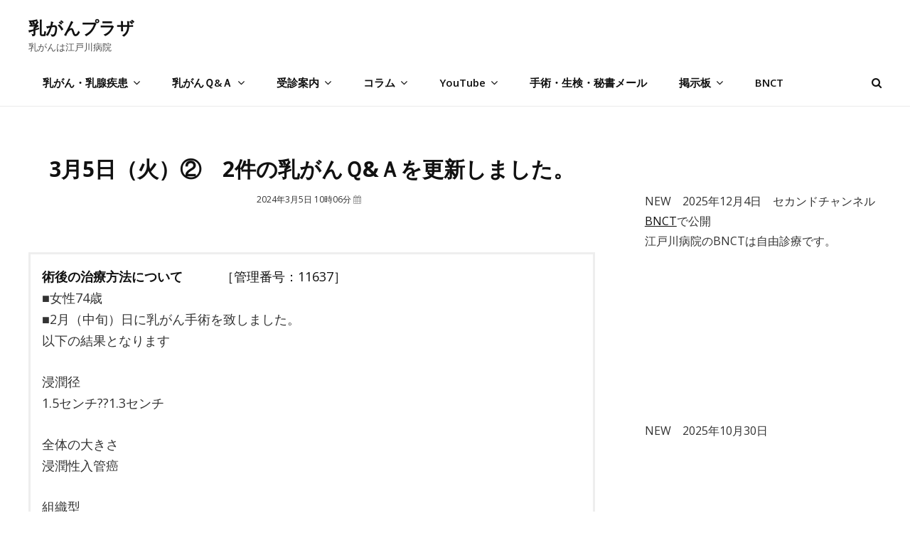

--- FILE ---
content_type: text/html; charset=UTF-8
request_url: https://nyuugan.jp/q-and-a/74854
body_size: 74661
content:

<!DOCTYPE html>
<html lang="ja"><head>
	<meta charset="UTF-8">
	<meta name="viewport" content="width=device-width, initial-scale=1">
	<link rel="profile" href="http://gmpg.org/xfn/11">
        <link href="https://nyuugan.jp/wp-content/themes/intuitive/assets/css/edogawa.css" rel="stylesheet" type="text/css"/>
<!--        <link href="https://nyuugan.jp/wp-content/themes/intuitive/assets/css/edogawa-temp20220912.css" rel="stylesheet" type="text/css"/>-->

<!--20200115	<link rel="stylesheet" href="https://stackpath.bootstrapcdn.com/bootstrap/4.4.1/css/bootstrap.min.css">　
 <link href="https://nyuugan.jp/wp-content/themes/intuitive/assets/css/bootstrap.min.css" rel="stylesheet">-->


<!-- chartjs 202240401 -->
<script src="https://nyuugan.jp/wp-content/themes/intuitive/chartjs/edogawa-chart.4.4.2.js"></script>


<!-- slick CSS -->
<link rel="stylesheet" type="text/css" href="https://nyuugan.jp/wp-content/themes/intuitive/slick/slick.css" media="screen" />
<link rel="stylesheet" type="text/css" href="https://nyuugan.jp/wp-content/themes/intuitive/slick/slick-theme.css" media="screen" />
<!-- /slick CSS -->

  
<!--<link href="https://use.fontawesome.com/releases/v5.6.1/css/all.css" rel="stylesheet">-->
<!--<link href="https://use.fontawesome.com/releases/v5.12.0/css/all.css" rel="stylesheet">-->


	<title>3月5日（火）②　2件の乳がんＱ&#038;Ａを更新しました。 | 乳がんプラザ</title>
<meta name='robots' content='max-image-preview:large' />
<link rel='dns-prefetch' href='//www.googletagmanager.com' />
<link rel='dns-prefetch' href='//fonts.googleapis.com' />
<link href='https://fonts.gstatic.com' crossorigin rel='preconnect' />
<link rel="alternate" type="application/rss+xml" title="乳がんプラザ &raquo; フィード" href="https://nyuugan.jp/feed" />
<link rel="alternate" type="application/rss+xml" title="乳がんプラザ &raquo; コメントフィード" href="https://nyuugan.jp/comments/feed" />
<link rel="alternate" type="application/rss+xml" title="乳がんプラザ &raquo; 掲示板　2025年11月30日～12月6日 のコメントのフィード" href="https://nyuugan.jp/bbs2/85045/feed" />

<!-- SEO SIMPLE PACK 3.6.2 -->
<meta name="description" content="術後の治療方法について　　　［管理番号：11637］ ■女性74歳 ■2月（中旬）日に乳がん手術を致しました。 以下の結果となります 浸潤径 1.5センチ??1.3センチ 全体の大きさ 浸潤性入管癌 組織型 硬性型 拡がり 乳腺ー脂肪 リン">
<meta name="keywords" content="乳がん,乳癌">
<link rel="canonical" href="https://nyuugan.jp/q-and-a/74854">
<meta property="og:locale" content="ja_JP">
<meta property="og:type" content="article">
<meta property="og:image" content="https://nyuugan.jp/wp-content/uploads/2025/01/tazawa01.jpg">
<meta property="og:title" content="3月5日（火）②　2件の乳がんＱ&#038;Ａを更新しました。 | 乳がんプラザ">
<meta property="og:description" content="術後の治療方法について　　　［管理番号：11637］ ■女性74歳 ■2月（中旬）日に乳がん手術を致しました。 以下の結果となります 浸潤径 1.5センチ??1.3センチ 全体の大きさ 浸潤性入管癌 組織型 硬性型 拡がり 乳腺ー脂肪 リン">
<meta property="og:url" content="https://nyuugan.jp/q-and-a/74854">
<meta property="og:site_name" content="乳がんプラザ">
<meta name="twitter:card" content="summary">
<!-- / SEO SIMPLE PACK -->

<script type="text/javascript">
window._wpemojiSettings = {"baseUrl":"https:\/\/s.w.org\/images\/core\/emoji\/14.0.0\/72x72\/","ext":".png","svgUrl":"https:\/\/s.w.org\/images\/core\/emoji\/14.0.0\/svg\/","svgExt":".svg","source":{"concatemoji":"https:\/\/nyuugan.jp\/wp-includes\/js\/wp-emoji-release.min.js?ver=6.2.8"}};
/*! This file is auto-generated */
!function(e,a,t){var n,r,o,i=a.createElement("canvas"),p=i.getContext&&i.getContext("2d");function s(e,t){p.clearRect(0,0,i.width,i.height),p.fillText(e,0,0);e=i.toDataURL();return p.clearRect(0,0,i.width,i.height),p.fillText(t,0,0),e===i.toDataURL()}function c(e){var t=a.createElement("script");t.src=e,t.defer=t.type="text/javascript",a.getElementsByTagName("head")[0].appendChild(t)}for(o=Array("flag","emoji"),t.supports={everything:!0,everythingExceptFlag:!0},r=0;r<o.length;r++)t.supports[o[r]]=function(e){if(p&&p.fillText)switch(p.textBaseline="top",p.font="600 32px Arial",e){case"flag":return s("\ud83c\udff3\ufe0f\u200d\u26a7\ufe0f","\ud83c\udff3\ufe0f\u200b\u26a7\ufe0f")?!1:!s("\ud83c\uddfa\ud83c\uddf3","\ud83c\uddfa\u200b\ud83c\uddf3")&&!s("\ud83c\udff4\udb40\udc67\udb40\udc62\udb40\udc65\udb40\udc6e\udb40\udc67\udb40\udc7f","\ud83c\udff4\u200b\udb40\udc67\u200b\udb40\udc62\u200b\udb40\udc65\u200b\udb40\udc6e\u200b\udb40\udc67\u200b\udb40\udc7f");case"emoji":return!s("\ud83e\udef1\ud83c\udffb\u200d\ud83e\udef2\ud83c\udfff","\ud83e\udef1\ud83c\udffb\u200b\ud83e\udef2\ud83c\udfff")}return!1}(o[r]),t.supports.everything=t.supports.everything&&t.supports[o[r]],"flag"!==o[r]&&(t.supports.everythingExceptFlag=t.supports.everythingExceptFlag&&t.supports[o[r]]);t.supports.everythingExceptFlag=t.supports.everythingExceptFlag&&!t.supports.flag,t.DOMReady=!1,t.readyCallback=function(){t.DOMReady=!0},t.supports.everything||(n=function(){t.readyCallback()},a.addEventListener?(a.addEventListener("DOMContentLoaded",n,!1),e.addEventListener("load",n,!1)):(e.attachEvent("onload",n),a.attachEvent("onreadystatechange",function(){"complete"===a.readyState&&t.readyCallback()})),(e=t.source||{}).concatemoji?c(e.concatemoji):e.wpemoji&&e.twemoji&&(c(e.twemoji),c(e.wpemoji)))}(window,document,window._wpemojiSettings);
</script>
<style type="text/css">
img.wp-smiley,
img.emoji {
	display: inline !important;
	border: none !important;
	box-shadow: none !important;
	height: 1em !important;
	width: 1em !important;
	margin: 0 0.07em !important;
	vertical-align: -0.1em !important;
	background: none !important;
	padding: 0 !important;
}
</style>
	<link rel='stylesheet' id='wp-block-library-css' href='https://nyuugan.jp/wp-includes/css/dist/block-library/style.min.css?ver=6.2.8' type='text/css' media='all' />
<style id='wp-block-library-theme-inline-css' type='text/css'>
.wp-block-audio figcaption{color:#555;font-size:13px;text-align:center}.is-dark-theme .wp-block-audio figcaption{color:hsla(0,0%,100%,.65)}.wp-block-audio{margin:0 0 1em}.wp-block-code{border:1px solid #ccc;border-radius:4px;font-family:Menlo,Consolas,monaco,monospace;padding:.8em 1em}.wp-block-embed figcaption{color:#555;font-size:13px;text-align:center}.is-dark-theme .wp-block-embed figcaption{color:hsla(0,0%,100%,.65)}.wp-block-embed{margin:0 0 1em}.blocks-gallery-caption{color:#555;font-size:13px;text-align:center}.is-dark-theme .blocks-gallery-caption{color:hsla(0,0%,100%,.65)}.wp-block-image figcaption{color:#555;font-size:13px;text-align:center}.is-dark-theme .wp-block-image figcaption{color:hsla(0,0%,100%,.65)}.wp-block-image{margin:0 0 1em}.wp-block-pullquote{border-bottom:4px solid;border-top:4px solid;color:currentColor;margin-bottom:1.75em}.wp-block-pullquote cite,.wp-block-pullquote footer,.wp-block-pullquote__citation{color:currentColor;font-size:.8125em;font-style:normal;text-transform:uppercase}.wp-block-quote{border-left:.25em solid;margin:0 0 1.75em;padding-left:1em}.wp-block-quote cite,.wp-block-quote footer{color:currentColor;font-size:.8125em;font-style:normal;position:relative}.wp-block-quote.has-text-align-right{border-left:none;border-right:.25em solid;padding-left:0;padding-right:1em}.wp-block-quote.has-text-align-center{border:none;padding-left:0}.wp-block-quote.is-large,.wp-block-quote.is-style-large,.wp-block-quote.is-style-plain{border:none}.wp-block-search .wp-block-search__label{font-weight:700}.wp-block-search__button{border:1px solid #ccc;padding:.375em .625em}:where(.wp-block-group.has-background){padding:1.25em 2.375em}.wp-block-separator.has-css-opacity{opacity:.4}.wp-block-separator{border:none;border-bottom:2px solid;margin-left:auto;margin-right:auto}.wp-block-separator.has-alpha-channel-opacity{opacity:1}.wp-block-separator:not(.is-style-wide):not(.is-style-dots){width:100px}.wp-block-separator.has-background:not(.is-style-dots){border-bottom:none;height:1px}.wp-block-separator.has-background:not(.is-style-wide):not(.is-style-dots){height:2px}.wp-block-table{margin:0 0 1em}.wp-block-table td,.wp-block-table th{word-break:normal}.wp-block-table figcaption{color:#555;font-size:13px;text-align:center}.is-dark-theme .wp-block-table figcaption{color:hsla(0,0%,100%,.65)}.wp-block-video figcaption{color:#555;font-size:13px;text-align:center}.is-dark-theme .wp-block-video figcaption{color:hsla(0,0%,100%,.65)}.wp-block-video{margin:0 0 1em}.wp-block-template-part.has-background{margin-bottom:0;margin-top:0;padding:1.25em 2.375em}
</style>
<link rel='stylesheet' id='classic-theme-styles-css' href='https://nyuugan.jp/wp-includes/css/classic-themes.min.css?ver=6.2.8' type='text/css' media='all' />
<style id='global-styles-inline-css' type='text/css'>
body{--wp--preset--color--black: #000000;--wp--preset--color--cyan-bluish-gray: #abb8c3;--wp--preset--color--white: #ffffff;--wp--preset--color--pale-pink: #f78da7;--wp--preset--color--vivid-red: #cf2e2e;--wp--preset--color--luminous-vivid-orange: #ff6900;--wp--preset--color--luminous-vivid-amber: #fcb900;--wp--preset--color--light-green-cyan: #7bdcb5;--wp--preset--color--vivid-green-cyan: #00d084;--wp--preset--color--pale-cyan-blue: #8ed1fc;--wp--preset--color--vivid-cyan-blue: #0693e3;--wp--preset--color--vivid-purple: #9b51e0;--wp--preset--color--medium-black: #333333;--wp--preset--color--gray: #999999;--wp--preset--color--light-gray: #fafafa;--wp--preset--color--yellow: #ffa415;--wp--preset--gradient--vivid-cyan-blue-to-vivid-purple: linear-gradient(135deg,rgba(6,147,227,1) 0%,rgb(155,81,224) 100%);--wp--preset--gradient--light-green-cyan-to-vivid-green-cyan: linear-gradient(135deg,rgb(122,220,180) 0%,rgb(0,208,130) 100%);--wp--preset--gradient--luminous-vivid-amber-to-luminous-vivid-orange: linear-gradient(135deg,rgba(252,185,0,1) 0%,rgba(255,105,0,1) 100%);--wp--preset--gradient--luminous-vivid-orange-to-vivid-red: linear-gradient(135deg,rgba(255,105,0,1) 0%,rgb(207,46,46) 100%);--wp--preset--gradient--very-light-gray-to-cyan-bluish-gray: linear-gradient(135deg,rgb(238,238,238) 0%,rgb(169,184,195) 100%);--wp--preset--gradient--cool-to-warm-spectrum: linear-gradient(135deg,rgb(74,234,220) 0%,rgb(151,120,209) 20%,rgb(207,42,186) 40%,rgb(238,44,130) 60%,rgb(251,105,98) 80%,rgb(254,248,76) 100%);--wp--preset--gradient--blush-light-purple: linear-gradient(135deg,rgb(255,206,236) 0%,rgb(152,150,240) 100%);--wp--preset--gradient--blush-bordeaux: linear-gradient(135deg,rgb(254,205,165) 0%,rgb(254,45,45) 50%,rgb(107,0,62) 100%);--wp--preset--gradient--luminous-dusk: linear-gradient(135deg,rgb(255,203,112) 0%,rgb(199,81,192) 50%,rgb(65,88,208) 100%);--wp--preset--gradient--pale-ocean: linear-gradient(135deg,rgb(255,245,203) 0%,rgb(182,227,212) 50%,rgb(51,167,181) 100%);--wp--preset--gradient--electric-grass: linear-gradient(135deg,rgb(202,248,128) 0%,rgb(113,206,126) 100%);--wp--preset--gradient--midnight: linear-gradient(135deg,rgb(2,3,129) 0%,rgb(40,116,252) 100%);--wp--preset--duotone--dark-grayscale: url('#wp-duotone-dark-grayscale');--wp--preset--duotone--grayscale: url('#wp-duotone-grayscale');--wp--preset--duotone--purple-yellow: url('#wp-duotone-purple-yellow');--wp--preset--duotone--blue-red: url('#wp-duotone-blue-red');--wp--preset--duotone--midnight: url('#wp-duotone-midnight');--wp--preset--duotone--magenta-yellow: url('#wp-duotone-magenta-yellow');--wp--preset--duotone--purple-green: url('#wp-duotone-purple-green');--wp--preset--duotone--blue-orange: url('#wp-duotone-blue-orange');--wp--preset--font-size--small: 14px;--wp--preset--font-size--medium: 20px;--wp--preset--font-size--large: 35px;--wp--preset--font-size--x-large: 42px;--wp--preset--font-size--normal: 18px;--wp--preset--font-size--huge: 42px;--wp--preset--spacing--20: 0.44rem;--wp--preset--spacing--30: 0.67rem;--wp--preset--spacing--40: 1rem;--wp--preset--spacing--50: 1.5rem;--wp--preset--spacing--60: 2.25rem;--wp--preset--spacing--70: 3.38rem;--wp--preset--spacing--80: 5.06rem;--wp--preset--shadow--natural: 6px 6px 9px rgba(0, 0, 0, 0.2);--wp--preset--shadow--deep: 12px 12px 50px rgba(0, 0, 0, 0.4);--wp--preset--shadow--sharp: 6px 6px 0px rgba(0, 0, 0, 0.2);--wp--preset--shadow--outlined: 6px 6px 0px -3px rgba(255, 255, 255, 1), 6px 6px rgba(0, 0, 0, 1);--wp--preset--shadow--crisp: 6px 6px 0px rgba(0, 0, 0, 1);}:where(.is-layout-flex){gap: 0.5em;}body .is-layout-flow > .alignleft{float: left;margin-inline-start: 0;margin-inline-end: 2em;}body .is-layout-flow > .alignright{float: right;margin-inline-start: 2em;margin-inline-end: 0;}body .is-layout-flow > .aligncenter{margin-left: auto !important;margin-right: auto !important;}body .is-layout-constrained > .alignleft{float: left;margin-inline-start: 0;margin-inline-end: 2em;}body .is-layout-constrained > .alignright{float: right;margin-inline-start: 2em;margin-inline-end: 0;}body .is-layout-constrained > .aligncenter{margin-left: auto !important;margin-right: auto !important;}body .is-layout-constrained > :where(:not(.alignleft):not(.alignright):not(.alignfull)){max-width: var(--wp--style--global--content-size);margin-left: auto !important;margin-right: auto !important;}body .is-layout-constrained > .alignwide{max-width: var(--wp--style--global--wide-size);}body .is-layout-flex{display: flex;}body .is-layout-flex{flex-wrap: wrap;align-items: center;}body .is-layout-flex > *{margin: 0;}:where(.wp-block-columns.is-layout-flex){gap: 2em;}.has-black-color{color: var(--wp--preset--color--black) !important;}.has-cyan-bluish-gray-color{color: var(--wp--preset--color--cyan-bluish-gray) !important;}.has-white-color{color: var(--wp--preset--color--white) !important;}.has-pale-pink-color{color: var(--wp--preset--color--pale-pink) !important;}.has-vivid-red-color{color: var(--wp--preset--color--vivid-red) !important;}.has-luminous-vivid-orange-color{color: var(--wp--preset--color--luminous-vivid-orange) !important;}.has-luminous-vivid-amber-color{color: var(--wp--preset--color--luminous-vivid-amber) !important;}.has-light-green-cyan-color{color: var(--wp--preset--color--light-green-cyan) !important;}.has-vivid-green-cyan-color{color: var(--wp--preset--color--vivid-green-cyan) !important;}.has-pale-cyan-blue-color{color: var(--wp--preset--color--pale-cyan-blue) !important;}.has-vivid-cyan-blue-color{color: var(--wp--preset--color--vivid-cyan-blue) !important;}.has-vivid-purple-color{color: var(--wp--preset--color--vivid-purple) !important;}.has-black-background-color{background-color: var(--wp--preset--color--black) !important;}.has-cyan-bluish-gray-background-color{background-color: var(--wp--preset--color--cyan-bluish-gray) !important;}.has-white-background-color{background-color: var(--wp--preset--color--white) !important;}.has-pale-pink-background-color{background-color: var(--wp--preset--color--pale-pink) !important;}.has-vivid-red-background-color{background-color: var(--wp--preset--color--vivid-red) !important;}.has-luminous-vivid-orange-background-color{background-color: var(--wp--preset--color--luminous-vivid-orange) !important;}.has-luminous-vivid-amber-background-color{background-color: var(--wp--preset--color--luminous-vivid-amber) !important;}.has-light-green-cyan-background-color{background-color: var(--wp--preset--color--light-green-cyan) !important;}.has-vivid-green-cyan-background-color{background-color: var(--wp--preset--color--vivid-green-cyan) !important;}.has-pale-cyan-blue-background-color{background-color: var(--wp--preset--color--pale-cyan-blue) !important;}.has-vivid-cyan-blue-background-color{background-color: var(--wp--preset--color--vivid-cyan-blue) !important;}.has-vivid-purple-background-color{background-color: var(--wp--preset--color--vivid-purple) !important;}.has-black-border-color{border-color: var(--wp--preset--color--black) !important;}.has-cyan-bluish-gray-border-color{border-color: var(--wp--preset--color--cyan-bluish-gray) !important;}.has-white-border-color{border-color: var(--wp--preset--color--white) !important;}.has-pale-pink-border-color{border-color: var(--wp--preset--color--pale-pink) !important;}.has-vivid-red-border-color{border-color: var(--wp--preset--color--vivid-red) !important;}.has-luminous-vivid-orange-border-color{border-color: var(--wp--preset--color--luminous-vivid-orange) !important;}.has-luminous-vivid-amber-border-color{border-color: var(--wp--preset--color--luminous-vivid-amber) !important;}.has-light-green-cyan-border-color{border-color: var(--wp--preset--color--light-green-cyan) !important;}.has-vivid-green-cyan-border-color{border-color: var(--wp--preset--color--vivid-green-cyan) !important;}.has-pale-cyan-blue-border-color{border-color: var(--wp--preset--color--pale-cyan-blue) !important;}.has-vivid-cyan-blue-border-color{border-color: var(--wp--preset--color--vivid-cyan-blue) !important;}.has-vivid-purple-border-color{border-color: var(--wp--preset--color--vivid-purple) !important;}.has-vivid-cyan-blue-to-vivid-purple-gradient-background{background: var(--wp--preset--gradient--vivid-cyan-blue-to-vivid-purple) !important;}.has-light-green-cyan-to-vivid-green-cyan-gradient-background{background: var(--wp--preset--gradient--light-green-cyan-to-vivid-green-cyan) !important;}.has-luminous-vivid-amber-to-luminous-vivid-orange-gradient-background{background: var(--wp--preset--gradient--luminous-vivid-amber-to-luminous-vivid-orange) !important;}.has-luminous-vivid-orange-to-vivid-red-gradient-background{background: var(--wp--preset--gradient--luminous-vivid-orange-to-vivid-red) !important;}.has-very-light-gray-to-cyan-bluish-gray-gradient-background{background: var(--wp--preset--gradient--very-light-gray-to-cyan-bluish-gray) !important;}.has-cool-to-warm-spectrum-gradient-background{background: var(--wp--preset--gradient--cool-to-warm-spectrum) !important;}.has-blush-light-purple-gradient-background{background: var(--wp--preset--gradient--blush-light-purple) !important;}.has-blush-bordeaux-gradient-background{background: var(--wp--preset--gradient--blush-bordeaux) !important;}.has-luminous-dusk-gradient-background{background: var(--wp--preset--gradient--luminous-dusk) !important;}.has-pale-ocean-gradient-background{background: var(--wp--preset--gradient--pale-ocean) !important;}.has-electric-grass-gradient-background{background: var(--wp--preset--gradient--electric-grass) !important;}.has-midnight-gradient-background{background: var(--wp--preset--gradient--midnight) !important;}.has-small-font-size{font-size: var(--wp--preset--font-size--small) !important;}.has-medium-font-size{font-size: var(--wp--preset--font-size--medium) !important;}.has-large-font-size{font-size: var(--wp--preset--font-size--large) !important;}.has-x-large-font-size{font-size: var(--wp--preset--font-size--x-large) !important;}
.wp-block-navigation a:where(:not(.wp-element-button)){color: inherit;}
:where(.wp-block-columns.is-layout-flex){gap: 2em;}
.wp-block-pullquote{font-size: 1.5em;line-height: 1.6;}
</style>
<link rel='stylesheet' id='contact-form-7-css' href='https://nyuugan.jp/wp-content/plugins/contact-form-7/includes/css/styles.css?ver=5.7.5.1' type='text/css' media='all' />
<link rel='stylesheet' id='wpsm_counter-font-awesome-front-css' href='https://nyuugan.jp/wp-content/plugins/counter-number-showcase/assets/css/font-awesome/css/font-awesome.min.css?ver=6.2.8' type='text/css' media='all' />
<link rel='stylesheet' id='wpsm_counter_bootstrap-front-css' href='https://nyuugan.jp/wp-content/plugins/counter-number-showcase/assets/css/bootstrap-front.css?ver=6.2.8' type='text/css' media='all' />
<link rel='stylesheet' id='wpsm_counter_column-css' href='https://nyuugan.jp/wp-content/plugins/counter-number-showcase/assets/css/counter-column.css?ver=6.2.8' type='text/css' media='all' />
<link rel='stylesheet' id='dashicons-css' href='https://nyuugan.jp/wp-includes/css/dashicons.min.css?ver=6.2.8' type='text/css' media='all' />
<link rel='stylesheet' id='to-top-css' href='https://nyuugan.jp/wp-content/plugins/to-top/public/css/to-top-public.css?ver=2.5.2' type='text/css' media='all' />
<link rel='stylesheet' id='intuitive-fonts-css' href='https://fonts.googleapis.com/css?family=Open+Sans:300,400,600,700&#038;display=swap' type='text/css' media='all' />
<link rel='stylesheet' id='font-awesome-css' href='https://nyuugan.jp/wp-content/themes/intuitive/assets/css/font-awesome/css/font-awesome.css?ver=4.7.0' type='text/css' media='all' />
<link rel='stylesheet' id='intuitive-style-css' href='https://nyuugan.jp/wp-content/themes/intuitive/style.css?ver=6.2.8' type='text/css' media='all' />
<link rel='stylesheet' id='intuitive-block-style-css' href='https://nyuugan.jp/wp-content/themes/intuitive/assets/css/blocks.css?ver=1.0' type='text/css' media='all' />
<link rel='stylesheet' id='dco-comment-attachment-css' href='https://nyuugan.jp/wp-content/plugins/dco-comment-attachment/assets/dco-comment-attachment.css?ver=1.2.1' type='text/css' media='all' />
<script type='text/javascript' src='https://nyuugan.jp/wp-includes/js/jquery/jquery.min.js?ver=3.6.4' id='jquery-core-js'></script>
<script type='text/javascript' src='https://nyuugan.jp/wp-includes/js/jquery/jquery-migrate.min.js?ver=3.4.0' id='jquery-migrate-js'></script>
<script type='text/javascript' id='to-top-js-extra'>
/* <![CDATA[ */
var to_top_options = {"scroll_offset":"200","icon_opacity":"50","style":"icon","icon_type":"dashicons-arrow-up-alt2","icon_color":"#ffffff","icon_bg_color":"#000000","icon_size":"32","border_radius":"5","image":"https:\/\/nyuugan.jp\/wp-content\/plugins\/to-top\/admin\/images\/default.png","image_width":"65","image_alt":"","location":"bottom-right","margin_x":"20","margin_y":"20","show_on_admin":"0","enable_autohide":"0","autohide_time":"2","enable_hide_small_device":"0","small_device_max_width":"640","reset":"0"};
/* ]]> */
</script>
<script async type='text/javascript' src='https://nyuugan.jp/wp-content/plugins/to-top/public/js/to-top-public.js?ver=2.5.2' id='to-top-js'></script>

<!-- Google アナリティクス スニペット (Site Kit が追加) -->
<script type='text/javascript' src='https://www.googletagmanager.com/gtag/js?id=GT-KDDLVFJ' id='google_gtagjs-js' async></script>
<script type='text/javascript' id='google_gtagjs-js-after'>
window.dataLayer = window.dataLayer || [];function gtag(){dataLayer.push(arguments);}
gtag('set', 'linker', {"domains":["nyuugan.jp"]} );
gtag("js", new Date());
gtag("set", "developer_id.dZTNiMT", true);
gtag("config", "GT-KDDLVFJ");
</script>

<!-- (ここまで) Google アナリティクス スニペット (Site Kit が追加) -->
<link rel="https://api.w.org/" href="https://nyuugan.jp/wp-json/" /><link rel="alternate" type="application/json" href="https://nyuugan.jp/wp-json/wp/v2/posts/74854" /><link rel="EditURI" type="application/rsd+xml" title="RSD" href="https://nyuugan.jp/xmlrpc.php?rsd" />
<link rel="wlwmanifest" type="application/wlwmanifest+xml" href="https://nyuugan.jp/wp-includes/wlwmanifest.xml" />
<meta name="generator" content="WordPress 6.2.8" />
<link rel='shortlink' href='https://nyuugan.jp/?p=74854' />
<link rel="alternate" type="application/json+oembed" href="https://nyuugan.jp/wp-json/oembed/1.0/embed?url=https%3A%2F%2Fnyuugan.jp%2Fbbs2%2F85045" />
<link rel="alternate" type="text/xml+oembed" href="https://nyuugan.jp/wp-json/oembed/1.0/embed?url=https%3A%2F%2Fnyuugan.jp%2Fbbs2%2F85045&#038;format=xml" />
<meta name="generator" content="Site Kit by Google 1.106.0" /><style type="text/css" id="custom-background-css">
body.custom-background { background-color: #ffffff; }
</style>
	<link rel="icon" href="https://nyuugan.jp/wp-content/uploads/2024/12/cropped-logo-32x32.jpg" sizes="32x32" />
<link rel="icon" href="https://nyuugan.jp/wp-content/uploads/2024/12/cropped-logo-192x192.jpg" sizes="192x192" />
<link rel="apple-touch-icon" href="https://nyuugan.jp/wp-content/uploads/2024/12/cropped-logo-180x180.jpg" />
<meta name="msapplication-TileImage" content="https://nyuugan.jp/wp-content/uploads/2024/12/cropped-logo-270x270.jpg" />
		<style type="text/css" id="wp-custom-css">
			
/*20240315*/
	.chartjs_table_line {
		display: table;
		width: 1330px;
	}

	.chartjs_table_line3 {
		display: table;
		width: 1400px;
	}


	.chartjs_block1 {
		display: table-cell;
		border: solid 1px #eee;
		width: 130px;
		text-align: right;
		padding-right:10px;

	}
	.chartjs_block2 {
		display: table-cell;
		border: solid 1px #eee;
		width: 97.5px;
		text-align: center;
		font-size: 20px;
	}

	.chartjs_block3 {
		display: table-cell;
		border: solid 1px #eee;
		width: 118px;
		text-align: right;
		padding-right:10px;

	}
	.chartjs_block4 {
		display: table-cell;
		border: solid 1px #eee;
		width: 108px;
		text-align: center;
		font-size: 20px;
	}

.pagebreak {
  break-after: page;
}




.sample_btn {
  display: inline-block;
  width: 250px;
  text-align: center;
  text-decoration: none;
  line-height: 60px;
  outline: none;
  color: #FFFFFF;
  background: linear-gradient(to right, #1B85FB, #FB4D8A);
  background-position: 0% 50%;
  background-size: 200% auto;
  transition: all 0.3s ease-out;
}
.sample_btn:hover {
  color: #fff;
  background-position: 100% 51%;
}


/*リンクボタン*/
.sample_btn3 {
  display: inline-block;
  width: 250px;
  text-align: center;
  text-decoration: none;
  line-height: 60px;
  outline: none;
  color: #1B85FB;
  border:1px solid #1B85FB;
  background-color: #fff;
  -webkit-transition: all .3s;
  transition: all .3s;
}
.sample_btn3:hover {
  color: #fff;
  border:1px solid #1B85FB;
  background-color: #1B85FB;
}

/*reCAPTCHA非表示*/
.grecaptcha-badge { visibility: hidden; }		</style>
		
<!--temp20230208-->
<style type="text/css">
<!--
.pc_a1 { display: none !important; }/*1501*/
.pc_a2 { display: none !important; }/*768-1500*/
.pc_a3 { display: none !important; }/*767*/
 
@media only screen and (min-width: 1501px) {
    .pc_a1 { display: block !important; }
    .pc_a2 { display: none !important; }
    .pc_a3 { display: none !important; }
}

@media only screen and (min-width: 768px) and (max-width: 1500px){ 
    .pc_a1 { display: none !important; }
    .pc_a2 { display: block !important; }
    .pc_a3 { display: none !important; }
}

@media only screen and (max-width: 767px) {
    .pc_a1 { display: none !important; }
    .pc_a2 { display: none !important; }
    .pc_a3 { display: block !important; }
}

* {
  box-sizing: border-box;
}


.absolute-header #masthead {
    position: absolute;
    left: 0;
    top: 0;
    width: 100%;
    z-index: 9999;
/*	background-color:rgba(255,255,255,0);*/
	background-color:rgba(255,255,255,1);
/*	background-color:rgba(255,255,255,0.8);*/
/*	background-color:rgba(255,250,230,0.8);*/

/*	background-color:#FFEDDB;*/
/*	background-color:rgba(255,240,206,1);*/
}

/********　top リンク　ボタン2　********/
btn-svg2::before,
btn-svg2::after {
  -webkit-box-sizing: inherit;
  box-sizing: inherit;
}


a.btn-svg2 {
  font-weight: 700;
  line-height: 54px;

  width: 204px;
  height: 54px;
  padding: 0;

  cursor: pointer;
  text-decoration: none;

  background-color: transparent;
/*  background-color:#FFF;*/
}

a.btn-svg2 svg {
  position: absolute;
  top: 0;
  left: 0;

  width: 100%;
  height: 100%;
}

a.btn-svg2 svg rect {
  -webkit-transition: all 400ms ease;
  transition: all 400ms ease;

  stroke: #fff;
  stroke-width: 2;
  stroke-dasharray: 200px, 16px;
  stroke-dashoffset: 70px;
}

a.btn-svg2:hover svg rect {
  stroke-dashoffset: 284px;
}

a.btn-svg2 span {
  color: #fff;
}
/********　top リンク　ボタン2　********/
<!--temp20230208-->

-->
</style>




</head>



<body class="post-template-default single single-post postid-74854 single-format-standard custom-background wp-embed-responsive navigation-classic two-columns-layout content-left fluid-layout no-header-media-image no-header-media-text no-featured-slider content-has-padding-top social-header-disabled color-scheme-default">




<svg xmlns="http://www.w3.org/2000/svg" viewBox="0 0 0 0" width="0" height="0" focusable="false" role="none" style="visibility: hidden; position: absolute; left: -9999px; overflow: hidden;" ><defs><filter id="wp-duotone-dark-grayscale"><feColorMatrix color-interpolation-filters="sRGB" type="matrix" values=" .299 .587 .114 0 0 .299 .587 .114 0 0 .299 .587 .114 0 0 .299 .587 .114 0 0 " /><feComponentTransfer color-interpolation-filters="sRGB" ><feFuncR type="table" tableValues="0 0.49803921568627" /><feFuncG type="table" tableValues="0 0.49803921568627" /><feFuncB type="table" tableValues="0 0.49803921568627" /><feFuncA type="table" tableValues="1 1" /></feComponentTransfer><feComposite in2="SourceGraphic" operator="in" /></filter></defs></svg><svg xmlns="http://www.w3.org/2000/svg" viewBox="0 0 0 0" width="0" height="0" focusable="false" role="none" style="visibility: hidden; position: absolute; left: -9999px; overflow: hidden;" ><defs><filter id="wp-duotone-grayscale"><feColorMatrix color-interpolation-filters="sRGB" type="matrix" values=" .299 .587 .114 0 0 .299 .587 .114 0 0 .299 .587 .114 0 0 .299 .587 .114 0 0 " /><feComponentTransfer color-interpolation-filters="sRGB" ><feFuncR type="table" tableValues="0 1" /><feFuncG type="table" tableValues="0 1" /><feFuncB type="table" tableValues="0 1" /><feFuncA type="table" tableValues="1 1" /></feComponentTransfer><feComposite in2="SourceGraphic" operator="in" /></filter></defs></svg><svg xmlns="http://www.w3.org/2000/svg" viewBox="0 0 0 0" width="0" height="0" focusable="false" role="none" style="visibility: hidden; position: absolute; left: -9999px; overflow: hidden;" ><defs><filter id="wp-duotone-purple-yellow"><feColorMatrix color-interpolation-filters="sRGB" type="matrix" values=" .299 .587 .114 0 0 .299 .587 .114 0 0 .299 .587 .114 0 0 .299 .587 .114 0 0 " /><feComponentTransfer color-interpolation-filters="sRGB" ><feFuncR type="table" tableValues="0.54901960784314 0.98823529411765" /><feFuncG type="table" tableValues="0 1" /><feFuncB type="table" tableValues="0.71764705882353 0.25490196078431" /><feFuncA type="table" tableValues="1 1" /></feComponentTransfer><feComposite in2="SourceGraphic" operator="in" /></filter></defs></svg><svg xmlns="http://www.w3.org/2000/svg" viewBox="0 0 0 0" width="0" height="0" focusable="false" role="none" style="visibility: hidden; position: absolute; left: -9999px; overflow: hidden;" ><defs><filter id="wp-duotone-blue-red"><feColorMatrix color-interpolation-filters="sRGB" type="matrix" values=" .299 .587 .114 0 0 .299 .587 .114 0 0 .299 .587 .114 0 0 .299 .587 .114 0 0 " /><feComponentTransfer color-interpolation-filters="sRGB" ><feFuncR type="table" tableValues="0 1" /><feFuncG type="table" tableValues="0 0.27843137254902" /><feFuncB type="table" tableValues="0.5921568627451 0.27843137254902" /><feFuncA type="table" tableValues="1 1" /></feComponentTransfer><feComposite in2="SourceGraphic" operator="in" /></filter></defs></svg><svg xmlns="http://www.w3.org/2000/svg" viewBox="0 0 0 0" width="0" height="0" focusable="false" role="none" style="visibility: hidden; position: absolute; left: -9999px; overflow: hidden;" ><defs><filter id="wp-duotone-midnight"><feColorMatrix color-interpolation-filters="sRGB" type="matrix" values=" .299 .587 .114 0 0 .299 .587 .114 0 0 .299 .587 .114 0 0 .299 .587 .114 0 0 " /><feComponentTransfer color-interpolation-filters="sRGB" ><feFuncR type="table" tableValues="0 0" /><feFuncG type="table" tableValues="0 0.64705882352941" /><feFuncB type="table" tableValues="0 1" /><feFuncA type="table" tableValues="1 1" /></feComponentTransfer><feComposite in2="SourceGraphic" operator="in" /></filter></defs></svg><svg xmlns="http://www.w3.org/2000/svg" viewBox="0 0 0 0" width="0" height="0" focusable="false" role="none" style="visibility: hidden; position: absolute; left: -9999px; overflow: hidden;" ><defs><filter id="wp-duotone-magenta-yellow"><feColorMatrix color-interpolation-filters="sRGB" type="matrix" values=" .299 .587 .114 0 0 .299 .587 .114 0 0 .299 .587 .114 0 0 .299 .587 .114 0 0 " /><feComponentTransfer color-interpolation-filters="sRGB" ><feFuncR type="table" tableValues="0.78039215686275 1" /><feFuncG type="table" tableValues="0 0.94901960784314" /><feFuncB type="table" tableValues="0.35294117647059 0.47058823529412" /><feFuncA type="table" tableValues="1 1" /></feComponentTransfer><feComposite in2="SourceGraphic" operator="in" /></filter></defs></svg><svg xmlns="http://www.w3.org/2000/svg" viewBox="0 0 0 0" width="0" height="0" focusable="false" role="none" style="visibility: hidden; position: absolute; left: -9999px; overflow: hidden;" ><defs><filter id="wp-duotone-purple-green"><feColorMatrix color-interpolation-filters="sRGB" type="matrix" values=" .299 .587 .114 0 0 .299 .587 .114 0 0 .299 .587 .114 0 0 .299 .587 .114 0 0 " /><feComponentTransfer color-interpolation-filters="sRGB" ><feFuncR type="table" tableValues="0.65098039215686 0.40392156862745" /><feFuncG type="table" tableValues="0 1" /><feFuncB type="table" tableValues="0.44705882352941 0.4" /><feFuncA type="table" tableValues="1 1" /></feComponentTransfer><feComposite in2="SourceGraphic" operator="in" /></filter></defs></svg><svg xmlns="http://www.w3.org/2000/svg" viewBox="0 0 0 0" width="0" height="0" focusable="false" role="none" style="visibility: hidden; position: absolute; left: -9999px; overflow: hidden;" ><defs><filter id="wp-duotone-blue-orange"><feColorMatrix color-interpolation-filters="sRGB" type="matrix" values=" .299 .587 .114 0 0 .299 .587 .114 0 0 .299 .587 .114 0 0 .299 .587 .114 0 0 " /><feComponentTransfer color-interpolation-filters="sRGB" ><feFuncR type="table" tableValues="0.098039215686275 1" /><feFuncG type="table" tableValues="0 0.66274509803922" /><feFuncB type="table" tableValues="0.84705882352941 0.41960784313725" /><feFuncA type="table" tableValues="1 1" /></feComponentTransfer><feComposite in2="SourceGraphic" operator="in" /></filter></defs></svg>
	<div id="page" class="site">
		<a class="skip-link screen-reader-text" href="#content">Skip to content</a>
		<header id="masthead" class="site-header">
<!-- #masthead メニューの背景-->
					<div class="wrapper">
				<div class="site-header-main">

					<div class="site-branding">
	
	<div class="site-identity">
					<p class="site-title"><a href="https://nyuugan.jp/" rel="home">乳がんプラザ</a></p>
		
					<p class="site-description">乳がんは江戸川病院</p>
			</div>

</div><!-- .site-branding -->

					

<div id="site-header-menu" class="site-header-menu">
	<div id="primary-menu-wrapper" class="menu-wrapper">
		<div class="menu-toggle-wrapper">
			<button id="menu-toggle" class="menu-toggle" aria-controls="top-menu" aria-expanded="false">
				<span class="menu-label">Menu</span>
			</button>
		</div><!-- .menu-toggle-wrapper -->




		<div class="menu-inside-wrapper">

					<nav id="site-navigation" class="main-navigation" role="navigation" aria-label="Primary Menu">
		<ul id="primary-menu" class="menu nav-menu"><li id="menu-item-54776" class="menu-white2 menu-item menu-item-type-post_type menu-item-object-page menu-item-has-children menu-item-54776"><a href="https://nyuugan.jp/shikkan">乳がん・乳腺疾患</a>
<ul class="sub-menu">
	<li id="menu-item-55976" class="menu-item menu-item-type-post_type menu-item-object-page menu-item-55976"><a href="https://nyuugan.jp/breast-cancer">乳がん</a></li>
	<li id="menu-item-67319" class="menu-item menu-item-type-post_type menu-item-object-page menu-item-67319"><a href="https://nyuugan.jp/nyuugan-chiryou">乳がんの治療</a></li>
	<li id="menu-item-48976" class="menu-gray menu-item menu-item-type-post_type menu-item-object-page menu-item-48976"><a href="https://nyuugan.jp/edogawa-hospital/edogawa-shindan">江戸川病院での診断</a></li>
	<li id="menu-item-48975" class="menu-gray menu-item menu-item-type-post_type menu-item-object-page menu-item-48975"><a href="https://nyuugan.jp/edogawa-hospital/edogawa-syujyutsu">江戸川病院での手術</a></li>
	<li id="menu-item-80786" class="menu-item menu-item-type-post_type menu-item-object-post menu-item-80786"><a href="https://nyuugan.jp/youtube/80774">高齢者の乳がん</a></li>
	<li id="menu-item-83185" class="menu-item menu-item-type-post_type menu-item-object-post menu-item-83185"><a href="https://nyuugan.jp/cat-bnct/81984">切らない乳がん治療　ＢＮＣＴ</a></li>
</ul>
</li>
<li id="menu-item-37748" class="menu-white2 menu-item menu-item-type-post_type menu-item-object-page menu-item-has-children menu-item-37748"><a href="https://nyuugan.jp/question">乳がんＱ&#038;Ａ</a>
<ul class="sub-menu">
	<li id="menu-item-64628" class="menu-item menu-item-type-post_type menu-item-object-page menu-item-64628"><a href="https://nyuugan.jp/q-a-shiwake">Ｑ&#038;Ａ　仕分けリンク</a></li>
	<li id="menu-item-42620" class="menu-white menu-item menu-item-type-post_type menu-item-object-page menu-item-42620"><a href="https://nyuugan.jp/aruaru-q">乳がん「あるあるＱ」</a></li>
	<li id="menu-item-38257" class="menu-white menu-item menu-item-type-post_type menu-item-object-page menu-item-38257"><a href="https://nyuugan.jp/question-kekka">Ｑ&#038;Ａ【結果】</a></li>
	<li id="menu-item-73721" class="menu-item menu-item-type-post_type menu-item-object-page menu-item-73721"><a href="https://nyuugan.jp/q-a-search-latest">新規で採番した50件</a></li>
</ul>
</li>
<li id="menu-item-48974" class="menu-white2 menu-item menu-item-type-post_type menu-item-object-page menu-item-has-children menu-item-48974"><a href="https://nyuugan.jp/edogawa-hospital">受診案内</a>
<ul class="sub-menu">
	<li id="menu-item-48230" class="menu-item menu-item-type-post_type menu-item-object-page menu-item-48230"><a href="https://nyuugan.jp/breast-surgery/doctor">田澤 篤 医師</a></li>
	<li id="menu-item-48242" class="menu-gray menu-item menu-item-type-post_type menu-item-object-page menu-item-has-children menu-item-48242"><a href="https://nyuugan.jp/breast-surgery/edogawa-hospital">江戸川病院</a>
	<ul class="sub-menu">
		<li id="menu-item-48228" class="menu-item menu-item-type-post_type menu-item-object-page menu-item-48228"><a href="https://nyuugan.jp/breast-surgery">江戸川病院乳腺センター</a></li>
		<li id="menu-item-48238" class="menu-gray menu-item menu-item-type-post_type menu-item-object-page menu-item-48238"><a href="https://nyuugan.jp/breast-surgery/annai">ご案内</a></li>
		<li id="menu-item-48239" class="menu-gray menu-item menu-item-type-post_type menu-item-object-page menu-item-48239"><a href="https://nyuugan.jp/breast-surgery/rinen">理念</a></li>
		<li id="menu-item-48240" class="menu-gray menu-item menu-item-type-post_type menu-item-object-page menu-item-48240"><a href="https://nyuugan.jp/breast-surgery/ope">手術</a></li>
		<li id="menu-item-48241" class="menu-gray menu-item menu-item-type-post_type menu-item-object-page menu-item-48241"><a href="https://nyuugan.jp/breast-surgery/calcification">石灰化の診療</a></li>
	</ul>
</li>
	<li id="menu-item-63251" class="menu-item menu-item-type-custom menu-item-object-custom menu-item-63251"><a href="https://nyuugan.jp/edogawa-hospital#second-opinion">セカンドオピニオン</a></li>
</ul>
</li>
<li id="menu-item-48267" class="menu-white2 menu-item menu-item-type-post_type menu-item-object-page menu-item-has-children menu-item-48267"><a href="https://nyuugan.jp/column-ichiran">コラム</a>
<ul class="sub-menu">
	<li id="menu-item-48268" class="menu-white menu-item menu-item-type-taxonomy menu-item-object-category menu-item-48268"><a href="https://nyuugan.jp/category/blog">ブログ</a></li>
</ul>
</li>
<li id="menu-item-60431" class="menu-item menu-item-type-post_type menu-item-object-page menu-item-has-children menu-item-60431"><a href="https://nyuugan.jp/video">YouTube</a>
<ul class="sub-menu">
	<li id="menu-item-80304" class="menu-item menu-item-type-post_type menu-item-object-post menu-item-80304"><a href="https://nyuugan.jp/youtube/77800">ライブ配信</a></li>
</ul>
</li>
<li id="menu-item-48231" class="menu-white2 menu-item menu-item-type-post_type menu-item-object-page menu-item-48231"><a href="https://nyuugan.jp/secretary">手術・生検・秘書メール</a></li>
<li id="menu-item-65537" class="menu-item menu-item-type-post_type menu-item-object-page menu-item-has-children menu-item-65537"><a href="https://nyuugan.jp/oneteam">掲示板</a>
<ul class="sub-menu">
	<li id="menu-item-65540" class="menu-item menu-item-type-taxonomy menu-item-object-category menu-item-65540"><a href="https://nyuugan.jp/category/bbs2">掲示板</a></li>
	<li id="menu-item-52630" class="menu-item menu-item-type-taxonomy menu-item-object-category menu-item-52630"><a href="https://nyuugan.jp/category/thread">スレッド</a></li>
	<li id="menu-item-60434" class="menu-item menu-item-type-post_type menu-item-object-post menu-item-60434"><a href="https://nyuugan.jp/bbs/60369">お勧め情報【入院・診察編】</a></li>
	<li id="menu-item-52558" class="menu-item menu-item-type-post_type menu-item-object-post menu-item-52558"><a href="https://nyuugan.jp/bbs/52433">OneTeamメンバー表</a></li>
	<li id="menu-item-59286" class="menu-item menu-item-type-post_type menu-item-object-post menu-item-59286"><a href="https://nyuugan.jp/bbs/59281">返信コメント一覧</a></li>
	<li id="menu-item-52625" class="menu-item menu-item-type-post_type menu-item-object-post menu-item-52625"><a href="https://nyuugan.jp/bbs-search/52462">コメント検索</a></li>
	<li id="menu-item-71204" class="menu-item menu-item-type-post_type menu-item-object-page menu-item-71204"><a href="https://nyuugan.jp/animal">江戸川病院のスポット</a></li>
</ul>
</li>
<li id="menu-item-70501" class="menu-item menu-item-type-post_type menu-item-object-page menu-item-70501"><a href="https://nyuugan.jp/bnct">BNCT</a></li>
</ul>
	</nav><!-- .main-navigation -->
				<div class="mobile-header-top">
									</div>

			<div class="mobile-social-search">
				<div class="search-container">
					


<form role="search" method="get" class="search-form" action="https://nyuugan.jp/">
	<label for="search-form-6933cd13f2085">
		<span class="screen-reader-text">Search for:</span>
	</label>
	<input type="search" id="search-form-6933cd13f2085" class="search-field" placeholder="検索" value="" name="s" title="Search for:">
	</label>

	<button type="submit" class="search-submit fa fa-search" ></button>
</form>


				</div>

				<nav class="social-navigation" role="navigation" aria-label="Social Links Menu">
					<div class="menu"><ul>
<li class="page_item page-item-31 page_item_has_children"><a href="https://nyuugan.jp/question"><span class="screen-reader-text">乳がんＱ&#038;Ａ</span></a></li>
<li class="page_item page-item-37543 page_item_has_children"><a href="https://nyuugan.jp/genjyou"><span class="screen-reader-text">乳がんの現状</span></a></li>
<li class="page_item page-item-9 page_item_has_children"><a href="https://nyuugan.jp/genin"><span class="screen-reader-text">乳がんの原因</span></a></li>
<li class="page_item page-item-1409"><a href="https://nyuugan.jp/calcification"><span class="screen-reader-text">石灰化</span></a></li>
<li class="page_item page-item-647"><a href="https://nyuugan.jp/nyuusen"><span class="screen-reader-text">乳腺の良性疾患</span></a></li>
<li class="page_item page-item-25177"><a href="https://nyuugan.jp/nyuusen-shikkan"><span class="screen-reader-text">乳腺疾患の分類</span></a></li>
<li class="page_item page-item-577 page_item_has_children"><a href="https://nyuugan.jp/bunrui"><span class="screen-reader-text">乳がんの分類</span></a></li>
<li class="page_item page-item-11 page_item_has_children"><a href="https://nyuugan.jp/kensa"><span class="screen-reader-text">乳がんの検査</span></a></li>
<li class="page_item page-item-17 page_item_has_children"><a href="https://nyuugan.jp/chiryou"><span class="screen-reader-text">乳がんの治療</span></a></li>
<li class="page_item page-item-2785 page_item_has_children"><a href="https://nyuugan.jp/kininaru"><span class="screen-reader-text">皆が気になる質問シリーズ</span></a></li>
<li class="page_item page-item-5352"><a href="https://nyuugan.jp/bloody-discharge"><span class="screen-reader-text">血性乳頭分泌</span></a></li>
<li class="page_item page-item-48860 page_item_has_children"><a href="https://nyuugan.jp/edogawa-hospital"><span class="screen-reader-text">受診案内</span></a></li>
<li class="page_item page-item-1479 page_item_has_children"><a href="https://nyuugan.jp/breast-surgery"><span class="screen-reader-text">江戸川病院</span></a></li>
<li class="page_item page-item-49"><a href="https://nyuugan.jp/sitemap-nyuugan"><span class="screen-reader-text">サイトマップ</span></a></li>
<li class="page_item page-item-18135"><a href="https://nyuugan.jp/secretary"><span class="screen-reader-text">メールフォーム</span></a></li>
<li class="page_item page-item-24818"><a href="https://nyuugan.jp/secretary-ope"><span class="screen-reader-text">【手術相談フォーム】</span></a></li>
<li class="page_item page-item-24824"><a href="https://nyuugan.jp/secretary-qa"><span class="screen-reader-text">【秘書室宛フォーム】</span></a></li>
<li class="page_item page-item-74291"><a href="https://nyuugan.jp/secretary-saihatsu"><span class="screen-reader-text">再発相談フォーム</span></a></li>
<li class="page_item page-item-39408"><a href="https://nyuugan.jp/secretary-seiken"><span class="screen-reader-text">【確定診断（生検）申込フォーム】</span></a></li>
<li class="page_item page-item-49505"><a href="https://nyuugan.jp/kakuteishindan"><span class="screen-reader-text">～最初の一歩を間違わないために～</span></a></li>
<li class="page_item page-item-5034"><a href="https://nyuugan.jp/q-a-search-title"><span class="screen-reader-text">乳がんＱ&#038;Ａ　全件表示</span></a></li>
<li class="page_item page-item-81674"><a href="https://nyuugan.jp/q-a-search-title-10000"><span class="screen-reader-text">乳がんＱ&#038;Ａ　全件表示10000</span></a></li>
<li class="page_item page-item-42618"><a href="https://nyuugan.jp/aruaru-q"><span class="screen-reader-text">乳がん「あるあるＱ」</span></a></li>
<li class="page_item page-item-1516"><a href="https://nyuugan.jp/policy"><span class="screen-reader-text">サイトポリシー</span></a></li>
<li class="page_item page-item-881"><a href="https://nyuugan.jp/akuseisyuyou"><span class="screen-reader-text">乳がん以外の乳腺悪性腫瘍</span></a></li>
<li class="page_item page-item-4428 page_item_has_children"><a href="https://nyuugan.jp/adh"><span class="screen-reader-text">ADH</span></a></li>
<li class="page_item page-item-883"><a href="https://nyuugan.jp/phyllodes-tumor"><span class="screen-reader-text">葉状腫瘍</span></a></li>
<li class="page_item page-item-7705"><a href="https://nyuugan.jp/mll"><span class="screen-reader-text">ＭＬＬ</span></a></li>
<li class="page_item page-item-1434"><a href="https://nyuugan.jp/syuryuu-hikeiseisei"><span class="screen-reader-text">腫瘤非形成性病変</span></a></li>
<li class="page_item page-item-54772"><a href="https://nyuugan.jp/shikkan"><span class="screen-reader-text">乳がん・乳腺疾患</span></a></li>
<li class="page_item page-item-54476 page_item_has_children"><a href="https://nyuugan.jp/nyuugan-chiryou"><span class="screen-reader-text">乳がんの治療</span></a></li>
<li class="page_item page-item-54515 page_item_has_children"><a href="https://nyuugan.jp/shindan"><span class="screen-reader-text">診断</span></a></li>
<li class="page_item page-item-54560 page_item_has_children"><a href="https://nyuugan.jp/breast-cancer"><span class="screen-reader-text">乳がん</span></a></li>
<li class="page_item page-item-54517 page_item_has_children"><a href="https://nyuugan.jp/saihatsu"><span class="screen-reader-text">乳癌の再発</span></a></li>
<li class="page_item page-item-54638"><a href="https://nyuugan.jp/nyuugan-igai"><span class="screen-reader-text">乳癌以外の悪性腫瘍</span></a></li>
<li class="page_item page-item-54643 page_item_has_children"><a href="https://nyuugan.jp/ryousei"><span class="screen-reader-text">良性疾患</span></a></li>
<li class="page_item page-item-70499"><a href="https://nyuugan.jp/bnct"><span class="screen-reader-text">江戸川病院では乳がんへのBNCTを開始しました。</span></a></li>
<li class="page_item page-item-71954"><a href="https://nyuugan.jp/qa-form"><span class="screen-reader-text">Ｑ&#038;Ａフォーム</span></a></li>
<li class="page_item page-item-80305"><a href="https://nyuugan.jp/qa-check"><span class="screen-reader-text">Ｑ＆Ａチェック</span></a></li>
<li class="page_item page-item-37594 page_item_has_children"><a href="https://nyuugan.jp/q-a-ichiran"><span class="screen-reader-text">q-a一覧</span></a></li>
<li class="page_item page-item-38102"><a href="https://nyuugan.jp/q-a-kekka"><span class="screen-reader-text">Ｑ＆Ａコーナー【結果】フォーム</span></a></li>
<li class="page_item page-item-38254"><a href="https://nyuugan.jp/question-kekka"><span class="screen-reader-text">Ｑ&#038;Ａ【結果】</span></a></li>
<li class="page_item page-item-5110"><a href="https://nyuugan.jp/q-a-search-latest"><span class="screen-reader-text">乳がんＱ&#038;Ａ　新規で採番した50件</span></a></li>
<li class="page_item page-item-22597"><a href="https://nyuugan.jp/column-ichiran"><span class="screen-reader-text">今週のコラム</span></a></li>
<li class="page_item page-item-53684"><a href="https://nyuugan.jp/oneteam20220511"><span class="screen-reader-text">OneTeam 掲示板／スレッド</span></a></li>
<li class="page_item page-item-65248"><a href="https://nyuugan.jp/bbs-ichiran"><span class="screen-reader-text">掲示板一覧表示</span></a></li>
<li class="page_item page-item-65250"><a href="https://nyuugan.jp/oneteam"><span class="screen-reader-text">OneTeam 掲示板</span></a></li>
<li class="page_item page-item-65501"><a href="https://nyuugan.jp/bbs-tensou-func"><span class="screen-reader-text">掲示板　最新の投稿へ転送（ファンクション）</span></a></li>
<li class="page_item page-item-54163"><a href="https://nyuugan.jp/column-blog"><span class="screen-reader-text">コラム　ブログ</span></a></li>
<li class="page_item page-item-64522"><a href="https://nyuugan.jp/q-a-shiwake"><span class="screen-reader-text">乳がんＱ&#038;Ａ　仕分け</span></a></li>
<li class="page_item page-item-33889"><a href="https://nyuugan.jp/yokuaru"><span class="screen-reader-text">Ｑ＆Ａコーナーについてよくある質問</span></a></li>
<li class="page_item page-item-50303"><a href="https://nyuugan.jp/kanjyakai-touroku"><span class="screen-reader-text">乳癌患者会　（このページは準備中です。）</span></a></li>
<li class="page_item page-item-59149 page_item_has_children"><a href="https://nyuugan.jp/video"><span class="screen-reader-text">YouTube</span></a></li>
<li class="page_item page-item-71131"><a href="https://nyuugan.jp/animal"><span class="screen-reader-text">江戸川病院のスポット</span></a></li>
<li class="page_item page-item-81378"><a href="https://nyuugan.jp/webinar-form"><span class="screen-reader-text">ウェビナー会場参加　申込フォーム</span></a></li>
<li class="page_item page-item-49859"><a href="https://nyuugan.jp/free-comment"><span class="screen-reader-text">フリーコメント１</span></a></li>
<li class="page_item page-item-49864"><a href="https://nyuugan.jp/comment-thanks"><span class="screen-reader-text">コメントを受け付けました。</span></a></li>
<li class="page_item page-item-64256"><a href="https://nyuugan.jp/test-3"><span class="screen-reader-text">カスタム検索　テスト中</span></a></li>
<li class="page_item page-item-67382"><a href="https://nyuugan.jp/e-search-results01"><span class="screen-reader-text">カスタム検索　結果（テスト中）</span></a></li>
<li class="page_item page-item-67417"><a href="https://nyuugan.jp/comments-100"><span class="screen-reader-text">掲示板コメント　リアルタイム更新（公開済分）</span></a></li>
<li class="page_item page-item-75174"><a href="https://nyuugan.jp/sakujyo-202404"><span class="screen-reader-text">COVID-19（2020-2022年度）のデータ報告</span></a></li>
<li class="page_item page-item-15106"><a href="https://nyuugan.jp/bassui"><span class="screen-reader-text">乳がんＱ&#038;Ａ　抜粋</span></a></li>
<li class="page_item page-item-84427"><a href="https://nyuugan.jp/busyobetsu"><span class="screen-reader-text">部署別ログイン</span></a></li>
</ul></div>
				</nav><!-- .social-navigation -->
			</div><!-- .mobile-social-search -->
		</div><!-- .menu-inside-wrapper -->
	</div><!-- #primary-menu-wrapper.menu-wrapper -->

	




	<div id="primary-search-wrapper" class="menu-wrapper">




		<div class="menu-toggle-wrapper">
			<button id="search-toggle" class="menu-toggle search-toggle">
				<span class="menu-label screen-reader-text">Search</span>



			</button>
		</div><!-- .menu-toggle-wrapper -->
		<div class="menu-inside-wrapper">
			<div class="search-container">
				


<form role="search" method="get" class="search-form" action="https://nyuugan.jp/">
	<label for="search-form-6933cd153a151">
		<span class="screen-reader-text">Search for:</span>
	</label>
	<input type="search" id="search-form-6933cd153a151" class="search-field" placeholder="検索" value="" name="s" title="Search for:">
	</label>

	<button type="submit" class="search-submit fa fa-search" ></button>
</form>






			</div>
		</div><!-- .menu-inside-wrapper -->




	</div><!-- #social-search-wrapper.menu-wrapper -->
</div><!-- .site-header-menu -->

				</div> <!-- .site-header-main -->
			</div> <!-- .wrapper -->
		</header><!-- #masthead -->
		<div class="below-site-header">
			<div class="site-overlay"><span class="screen-reader-text">Site Overlay</span></div>

<!-- 20220217 -->
			<!--
-->
<!-- 20220217 -->




















































<!--20200820-->






			








			
			<div id="content" class="site-content">
<!--			<div id="content" class="site-content">-->
				<div class="wrapper">

	<div id="primary" class="content-area">
			<main id="main" class="site-main">
				<div class="singular-content-wrap">
					
<article id="post-74854" class="post-74854 post type-post status-publish format-standard hentry category-q-and-a">
	<!-- Page/Post Single Image Disabled -->	<div class="entry-container">
		
		<header class="entry-header">
			<h2 class="entry-title">3月5日（火）②　2件の乳がんＱ&#038;Ａを更新しました。</h2>
						<div class="entry-meta">
				2024年3月5日 10時06分<span class="byline screen-reader-text"> <span class="author-label">By </span><span class="author vcard"><a class="url fn n" href="https://nyuugan.jp/author/admin_kh">管理者</a></span></span><span class="posted-on"><span class="date-label"> </span><a href="https://nyuugan.jp/q-and-a/74854" rel="bookmark"></a><br><br></span>			</div><!-- .entry-meta -->
				  </header><!-- .entry-header -->

		
		<div class="entry-content">
			<div class="edogawa-bassui"><a href="https://nyuugan.jp/question/q011637"><b>術後の治療方法について</b>　　　［管理番号：11637］</a><br />
■女性74歳<br />
■2月（中旬）日に乳がん手術を致しました。<br />
以下の結果となります</p>
<p>浸潤径<br />
1.5センチ??1.3センチ</p>
<p>全体の大きさ<br />
浸潤性入管癌</p>
<p>組織型<br />
硬性型</p>
<p>拡がり<br />
乳腺ー脂肪</p>
<p>リンパ管侵襲<br />
1</p>
<p>脈管侵襲<br />
0</p>
<p>リンパ節転移（センチネルリンパ節）<br />
3／11</p>
<p>断端<br />
取り残し</p>
<p>核異型度<br />
1</p>
<p>ERとPgR<br />
ホルモン陽性</p>
<p>her2<br />
マイナス</p>
<p>ki67<br />
5%</p>
<p>リンパ節転移が3個ある事から、抗がん剤を勧められましたが、念のためオンコタイプdxをお願いしています</p>
<p>リンパ節転移が3個の場合、標準治療は抗がん剤なのでしょうか。 …<span class="more-button"><a class="more-link" href="https://nyuugan.jp/question/q011637">…【詳しく読む】<span class="screen-reader-text">術後の治療方法について</span></a></span></p>
<p><a href="https://nyuugan.jp/question/q011637"><b><u>⇒ 更新内容はこちら。</u></b></a></div>
<p>&nbsp;</p>
<div class="edogawa-bassui"><a href="https://nyuugan.jp/question/q011636"><b>乳頭分泌</b>　　　［管理番号：11636］</a><br />
■女性38歳<br />
■卒乳し半年位たちます。<br />
久しぶりに触ったら右胸一箇所から黄色っぽい分泌液が出ました。<br />
心配になり病院に行き、マンモ、エコーをし異常なしでした。のう胞はあります。<br />
マンモエコーする前に分泌液を取り細胞診に出すということで検査に回されています。</p>
<p>結果は来週聞きに行きますが癌なのかととても落ち着かず心配になっています。</p>
<p>病院受診したの次の日に生理がきました。<br />
また、右胸の細胞診した箇所じゃない他の２箇所辺りから同じようなティッシュにつけたらうっすら黄色っぽい乳白色のような液が出ました。細胞診された穴からは今は出ていません。<br />
これは乳がんと関係はあるのでしょうか？ …<span class="more-button"><a class="more-link" href="https://nyuugan.jp/question/q011636">…【詳しく読む】<span class="screen-reader-text">乳頭分泌</span></a></span></p>
<p><a href="https://nyuugan.jp/question/q011636"><b><u>⇒ 更新内容はこちら。</u></b></a></div>
<p>&nbsp;</p>
	  </div> <!-- .entry-content -->





















<!--2020 5 ②-->

<!--2020 5 ②-->
























<!--bbs20220512　-->

<!--bbs20220512　-->


















































		<footer class="entry-footer">
			<div class="entry-meta">
				<span class="cat-links"><span class="cat-text screen-reader-text">Categories</span><a href="https://nyuugan.jp/category/q-and-a" rel="category tag">乳がんＱ&amp;Ａ</a></span>
		  </div><!-- .entry-meta -->
				  </footer><!-- .entry-footer -->
  </div> <!-- .entry-container -->
</article><!-- #post- -->


	<nav class="navigation post-navigation" aria-label="投稿">
		<h2 class="screen-reader-text">投稿ナビゲーション</h2>
		<div class="nav-links"><div class="nav-previous"><a href="https://nyuugan.jp/q-and-a/74848" rel="prev"><span class="nav-subtitle screen-reader-text">前へ</span><span class="nav-title">3月5日（火）①　1件の乳がんＱ&#038;Ａを更新しました。【女性37歳】</span></a></div><div class="nav-next"><a href="https://nyuugan.jp/q-and-a/74872" rel="next"><span class="nav-subtitle screen-reader-text">次へ</span><span class="nav-title">3月7日（木）①　5件の乳がんＱ&#038;Ａを更新しました。</span></a></div></div>
	</nav>


<div id="comments" class="comments-area">

	


</div><!-- #comments -->
				</div> <!--  .singular-content-wrap -->
			</main><!-- #main -->
	</div><!-- #primary -->



        

<aside id="secondary" class="sidebar widget-area" role="complementary">





<!--ログインユーザーのみ表示-->




<!--20240410 右メニューyoutube







20240410-->

<!--	<a href="https://nyuugan.jp/youtube/85053" rel="noopener" ><img src="https://nyuugan.jp/img/side/poster037.jpg"  /></a>-->
<!--	<a href="https://nyuugan.jp/youtube/77800" rel="noopener" ><img src="https://nyuugan.jp/img/side/poster038.jpg"  /></a>-->
<br><br>
	
	

	

NEW　2025年12月4日　セカンドチャンネル<a href="https://www.youtube.com/channel/UCmotfkslFz6S4TSqdBH0sHw" target="_blank">BNCT</a>で公開<br>
江戸川病院のBNCTは自由診療です。<br>

	
<div class="su-youtube su-u-responsive-media-yes"><iframe width="600" height="400" src="https://www.youtube.com/embed/5dSrcdcdf-Q?" frameborder="0" allowfullscreen allow="autoplay; encrypted-media; picture-in-picture" title=""></iframe></div>
	
<br>
	
	
NEW　2025年10月30日<br><br>

	
<div class="su-youtube su-u-responsive-media-yes"><iframe width="600" height="400" src="https://www.youtube.com/embed/UzirAkZ7Y9g?" frameborder="0" allowfullscreen allow="autoplay; encrypted-media; picture-in-picture" title=""></iframe></div>
	
<br>
<div class="su-youtube su-u-responsive-media-yes"><iframe width="600" height="400" src="https://www.youtube.com/embed/N3KziTWF45w?" frameborder="0" allowfullscreen allow="autoplay; encrypted-media; picture-in-picture" title=""></iframe></div><div class="su-youtube su-u-responsive-media-yes"><iframe width="600" height="400" src="https://www.youtube.com/embed/HoeZUNSnZPw?" frameborder="0" allowfullscreen allow="autoplay; encrypted-media; picture-in-picture" title=""></iframe></div><div class="su-youtube su-u-responsive-media-yes"><iframe width="600" height="400" src="https://www.youtube.com/embed/HHPBC3IUBik?" frameborder="0" allowfullscreen allow="autoplay; encrypted-media; picture-in-picture" title=""></iframe></div><div class="su-youtube su-u-responsive-media-yes"><iframe width="600" height="400" src="https://www.youtube.com/embed/M8ElIIa00YU?" frameborder="0" allowfullscreen allow="autoplay; encrypted-media; picture-in-picture" title=""></iframe></div><div class="su-youtube su-u-responsive-media-yes"><iframe width="600" height="400" src="https://www.youtube.com/embed/d2Dlm7cxNkc?" frameborder="0" allowfullscreen allow="autoplay; encrypted-media; picture-in-picture" title=""></iframe></div><div class="su-youtube su-u-responsive-media-yes"><iframe width="600" height="400" src="https://www.youtube.com/embed/dNLhd8qQQws?" frameborder="0" allowfullscreen allow="autoplay; encrypted-media; picture-in-picture" title=""></iframe></div><div class="su-youtube su-u-responsive-media-yes"><iframe width="600" height="400" src="https://www.youtube.com/embed/1_ezfgObOnM?" frameborder="0" allowfullscreen allow="autoplay; encrypted-media; picture-in-picture" title=""></iframe></div>		
	

サブチャンネル「<a href="https://www.youtube.com/@nyuugan" target="_blank">BNCT</a>」で公開中<br>
江戸川病院のBNCTは自由診療のみです。<br>
<div class="su-youtube su-u-responsive-media-yes"><iframe width="600" height="400" src="https://www.youtube.com/embed/_lKsB0xcflI?" frameborder="0" allowfullscreen allow="autoplay; encrypted-media; picture-in-picture" title=""></iframe></div>
<a href="https://www.youtube.com/@breast-cancer" rel="noopener" target="_blank"><img src="https://nyuugan.jp/img/youtube-img/logo01a.jpg"  /></a>
<br><br><br>
<!--
<a href="https://nyuugan-plaza.com/" rel="noopener" target="_blank"><img src="https://nyuugan.jp/img/bnct/bnct.jpg"  /></a>
<br><br>
-->
<!--	
<div style="text-align: center"><h3 >BNCTのご案内<br>江戸川病院で乳がんへのBNCTを開始</h3></div>
	<a href="https://nyuugan-plaza.com/" rel="noopener" target="_blank">
	<div class="edogawa-no-underline">
<img src="https://nyuugan.jp/img/bnct/bnct02.jpg"  />

<b style="font-size: 18px;"><br>
	「乳がんプラザBNCT」へのリンクはこちら。<br>
	照射後の局所再発乳がんも治療対象です。<br>
	江戸川病院のBNCTは自由診療のみです。
	</b>	
	
	
</div>
</a>
-->
	<br><br>



	<section id="search-2" class="widget widget_search"><div class="widget-wrap">


<form role="search" method="get" class="search-form" action="https://nyuugan.jp/">
	<label for="search-form-6933cd153d800">
		<span class="screen-reader-text">Search for:</span>
	</label>
	<input type="search" id="search-form-6933cd153d800" class="search-field" placeholder="検索" value="" name="s" title="Search for:">
	</label>

	<button type="submit" class="search-submit fa fa-search" ></button>
</form>


</div></section>
		<section id="recent-posts-2" class="widget widget_recent_entries"><div class="widget-wrap">
		<h2 class="widget-title">最近の投稿</h2>
		<ul>
											<li>
					<a href="https://nyuugan.jp/q-and-a/85507">12月5日（金）①　1件の乳がんＱ&#038;Ａを更新しました。　</a>
											<span class="post-date">2025年12月5日</span>
									</li>
											<li>
					<a href="https://nyuugan.jp/jyuuyou/85496">YouTube セカンドチャンネルで『初発乳がんへのBNCT「導入から4か月、現状」』を公開しました。</a>
											<span class="post-date">2025年12月4日</span>
									</li>
											<li>
					<a href="https://nyuugan.jp/q-and-a/85492">12月3日（水）②　4件の乳がんＱ&#038;Ａを更新しました。　</a>
											<span class="post-date">2025年12月3日</span>
									</li>
											<li>
					<a href="https://nyuugan.jp/q-and-a/85481">12月3日（水）①　1件の乳がんＱ&#038;Ａを更新しました。　＊掲示板に田澤先生からコメントあり。</a>
											<span class="post-date">2025年12月3日</span>
									</li>
											<li>
					<a href="https://nyuugan.jp/q-and-a/85472">12月1日（月）③　2件の乳がんＱ&#038;Ａを更新しました。</a>
											<span class="post-date">2025年12月1日</span>
									</li>
											<li>
					<a href="https://nyuugan.jp/q-and-a/85462">12月1日（月）②　4件の乳がんＱ&#038;Ａを更新しました。</a>
											<span class="post-date">2025年12月1日</span>
									</li>
											<li>
					<a href="https://nyuugan.jp/q-and-a/85452">12月1日（月）①　4件の乳がんＱ&#038;Ａを更新しました。</a>
											<span class="post-date">2025年12月1日</span>
									</li>
											<li>
					<a href="https://nyuugan.jp/column/85369">今週のコラム　526回目　エコー所見で「線維腺腫」として経過観察→癌だった！　これは深刻な事態と言えます。</a>
											<span class="post-date">2025年11月30日</span>
									</li>
											<li>
					<a href="https://nyuugan.jp/bbs2/85045">掲示板　2025年11月30日～12月6日</a>
											<span class="post-date">2025年11月30日</span>
									</li>
											<li>
					<a href="https://nyuugan.jp/q-and-a/85426">11月29日（土）②　1件の乳がんＱ&#038;Ａ【結果・経過】を更新しました。</a>
											<span class="post-date">2025年11月29日</span>
									</li>
					</ul>

		</div></section>

</aside><!-- .sidebar .widget-area -->
			</div><!-- .wrapper -->
		</div><!-- #content -->
		
		<footer id="colophon" class="site-footer">
			

			<div id="site-generator">
	<div class="wrapper">

		
		<div class="site-info">
<span style="color:#FFF">江戸川病院 〒133-0052東京都江戸川区東小岩2-24-18 電話03-3673-1221<br>
<a href="https://nyuugan.jp/sitemap-nyuugan">サイトマップ</a> ｜ <a href="https://nyuugan.jp/policy">サイトポリシー</a><br>
Copyright © 2014-2025 <a href="https://nyuugan.jp">乳がんプラザ　江戸川病院乳腺外科</a>. All Rights Reserved.
		</div> <!-- .site-info -->
	</div> <!-- .wrapper -->
</div><!-- .site-info -->
		</footer><!-- #colophon -->
	</div> <!-- below-site-header -->
</div><!-- #page -->

<span aria-hidden="true" id="to_top_scrollup" class="dashicons dashicons-arrow-up-alt2"><span class="screen-reader-text">上にスクロール</span></span><link rel='stylesheet' id='su-shortcodes-css' href='https://nyuugan.jp/wp-content/plugins/shortcodes-ultimate/includes/css/shortcodes.css?ver=5.12.0' type='text/css' media='all' />
<script type='text/javascript' src='https://nyuugan.jp/wp-content/plugins/contact-form-7/includes/swv/js/index.js?ver=5.7.5.1' id='swv-js'></script>
<script type='text/javascript' id='contact-form-7-js-extra'>
/* <![CDATA[ */
var wpcf7 = {"api":{"root":"https:\/\/nyuugan.jp\/wp-json\/","namespace":"contact-form-7\/v1"},"cached":"1"};
/* ]]> */
</script>
<script type='text/javascript' src='https://nyuugan.jp/wp-content/plugins/contact-form-7/includes/js/index.js?ver=5.7.5.1' id='contact-form-7-js'></script>
<script type='text/javascript' src='https://nyuugan.jp/wp-content/plugins/counter-number-showcase/assets/js/bootstrap.js?ver=6.2.8' id='wpsm_count_bootstrap-js-front-js'></script>
<script type='text/javascript' src='https://nyuugan.jp/wp-content/plugins/counter-number-showcase/assets/js/counter_nscript.js?ver=6.2.8' id='wpsm-new_count_script3-js'></script>
<script type='text/javascript' src='https://nyuugan.jp/wp-content/plugins/counter-number-showcase/assets/js/waypoints.min.js?ver=6.2.8' id='wpsm-new_count_waypoints-js'></script>
<script type='text/javascript' src='https://nyuugan.jp/wp-content/plugins/counter-number-showcase/assets/js/jquery.counterup.min.js?ver=6.2.8' id='wpsm-new_count_script2-js'></script>
<script type='text/javascript' src='https://nyuugan.jp/wp-content/themes/intuitive/assets/js/jquery.matchHeight.min.js?ver=20190730' id='jquery-match-height-js'></script>
<script type='text/javascript' id='intuitive-custom-script-js-extra'>
/* <![CDATA[ */
var intuitiveScreenReaderText = {"expand":"expand child menu","collapse":"collapse child menu"};
/* ]]> */
</script>
<script type='text/javascript' src='https://nyuugan.jp/wp-content/themes/intuitive/assets/js/custom-scripts.min.js?ver=20190730' id='intuitive-custom-script-js'></script>
<script type='text/javascript' src='https://nyuugan.jp/wp-content/themes/intuitive/assets/js/navigation.min.js?ver=20190730' id='intuitive-navigation-js'></script>
<script type='text/javascript' src='https://nyuugan.jp/wp-content/themes/intuitive/assets/js/skip-link-focus-fix.min.js?ver=20190730' id='intuitive-skip-link-focus-fix-js'></script>
<script type='text/javascript' src='https://nyuugan.jp/wp-includes/js/comment-reply.min.js?ver=6.2.8' id='comment-reply-js'></script>
<script type='text/javascript' src='https://nyuugan.jp/wp-content/themes/intuitive/assets/js/fitvids.min.js?ver=1.1' id='jquery-fitvids-js'></script>
<script type='text/javascript' src='https://nyuugan.jp/wp-content/plugins/dco-comment-attachment/assets/dco-comment-attachment.js?ver=1.2.1' id='dco-comment-attachment-js'></script>
<script type='text/javascript' src='https://www.google.com/recaptcha/api.js?render=6LeaDCArAAAAAGyLjY1uSDd-PPi49Tza62vbNOsg&#038;ver=3.0' id='google-recaptcha-js'></script>
<script type='text/javascript' src='https://nyuugan.jp/wp-includes/js/dist/vendor/wp-polyfill-inert.min.js?ver=3.1.2' id='wp-polyfill-inert-js'></script>
<script type='text/javascript' src='https://nyuugan.jp/wp-includes/js/dist/vendor/regenerator-runtime.min.js?ver=0.13.11' id='regenerator-runtime-js'></script>
<script type='text/javascript' src='https://nyuugan.jp/wp-includes/js/dist/vendor/wp-polyfill.min.js?ver=3.15.0' id='wp-polyfill-js'></script>
<script type='text/javascript' id='wpcf7-recaptcha-js-extra'>
/* <![CDATA[ */
var wpcf7_recaptcha = {"sitekey":"6LeaDCArAAAAAGyLjY1uSDd-PPi49Tza62vbNOsg","actions":{"homepage":"homepage","contactform":"contactform"}};
/* ]]> */
</script>
<script type='text/javascript' src='https://nyuugan.jp/wp-content/plugins/contact-form-7/modules/recaptcha/index.js?ver=5.7.5.1' id='wpcf7-recaptcha-js'></script>

<!-- slick js -->
<script src="https://nyuugan.jp/wp-content/themes/intuitive/slick/slick.min.js"></script>
<!-- /slick js -->
<!--headerでcss読み込み -->

<!-- slick -->
<script>
jQuery(function() {
   jQuery('.edogawa-slider').slick({
    autoplay: true, // 自動再生
    autoplaySpeed: 5000, // 自動再生で切り替えをする時間
    speed: 800, // 自動再生でスライドさせるスピード
 infinite: true, // 無限スクロール
 slidesToShow: 3, // スライドのエリアに画像がいくつ表示されるかを指定
 slidesToScroll: 1, // 一度にスライドする数
    arrows: true, // 左右の次へ、前へボタンを表示
    dots: true, // 画像下のドット（ページ送り）を表示
    });
});
</script>

<script>
jQuery(function() {
   jQuery('.edogawa-slider2').slick({
    autoplay: true, // 自動再生
    autoplaySpeed: 5000, // 自動再生で切り替えをする時間
    speed: 800, // 自動再生でスライドさせるスピード
 infinite: true, // 無限スクロール
 slidesToShow: 1, // スライドのエリアに画像がいくつ表示されるかを指定
 slidesToScroll: 1, // 一度にスライドする数
    arrows: false, // 左右の次へ、前へボタンを表示
    dots: false, // 画像下のドット（ページ送り）を表示
    });
});
</script>


<!-- dotの位置はheaderでcss上書き　（削除20220805）-->
<script>
jQuery(function() {
   jQuery('.edogawa-slider3').slick({
    autoplay: true, // 自動再生
    autoplaySpeed: 5000, // 自動再生で切り替えをする時間
    speed: 2000, // 自動再生でスライドさせるスピード
	infinite: true, // 無限スクロール
    arrows: false, // 左右の次へ、前へボタンを表示
    dots: true, // 画像下のドット（ページ送り）を表示
	vertical: true,//縦方向
    });
});
</script>




<!--20230202-->
<script>
jQuery(function() {
   jQuery('.edogawa-slider4').slick({
    autoplay: true, // 自動再生
    autoplaySpeed: 5000, // 自動再生で切り替えをする時間
    speed: 2000, // 自動再生でスライドさせるスピード
	infinite: true, // 無限スクロール
    arrows: true, // 左右の次へ、前へボタンを表示
    dots: true, // 画像下のドット（ページ送り）を表示
	fade: true,
//	vertical: true,//縦方向
    });
});
</script>



<script>

<!--20230202-->jQuery(function() {
   jQuery('.edogawa-slider4').slick({
    autoplay: true, // 自動再生
    autoplaySpeed: 5000, // 自動再生で切り替えをする時間
    speed: 2000, // 自動再生でスライドさせるスピード
	infinite: true, // 無限スクロール
    arrows: true, // 左右の次へ、前へボタンを表示
    dots: true, // 画像下のドット（ページ送り）を表示
	fade: true,
//	vertical: true,//縦方向
    });
});
</script>






<!-- /slick -->




</body>
</html>

<!-- Dynamic page generated in 1.500 seconds. -->
<!-- Cached page generated by WP-Super-Cache on 2025-12-06 15:28:37 -->

<!-- super cache -->

--- FILE ---
content_type: text/html; charset=utf-8
request_url: https://www.google.com/recaptcha/api2/anchor?ar=1&k=6LeaDCArAAAAAGyLjY1uSDd-PPi49Tza62vbNOsg&co=aHR0cHM6Ly9ueXV1Z2FuLmpwOjQ0Mw..&hl=en&v=TkacYOdEJbdB_JjX802TMer9&size=invisible&anchor-ms=20000&execute-ms=15000&cb=8x26lbc5apwy
body_size: 45600
content:
<!DOCTYPE HTML><html dir="ltr" lang="en"><head><meta http-equiv="Content-Type" content="text/html; charset=UTF-8">
<meta http-equiv="X-UA-Compatible" content="IE=edge">
<title>reCAPTCHA</title>
<style type="text/css">
/* cyrillic-ext */
@font-face {
  font-family: 'Roboto';
  font-style: normal;
  font-weight: 400;
  src: url(//fonts.gstatic.com/s/roboto/v18/KFOmCnqEu92Fr1Mu72xKKTU1Kvnz.woff2) format('woff2');
  unicode-range: U+0460-052F, U+1C80-1C8A, U+20B4, U+2DE0-2DFF, U+A640-A69F, U+FE2E-FE2F;
}
/* cyrillic */
@font-face {
  font-family: 'Roboto';
  font-style: normal;
  font-weight: 400;
  src: url(//fonts.gstatic.com/s/roboto/v18/KFOmCnqEu92Fr1Mu5mxKKTU1Kvnz.woff2) format('woff2');
  unicode-range: U+0301, U+0400-045F, U+0490-0491, U+04B0-04B1, U+2116;
}
/* greek-ext */
@font-face {
  font-family: 'Roboto';
  font-style: normal;
  font-weight: 400;
  src: url(//fonts.gstatic.com/s/roboto/v18/KFOmCnqEu92Fr1Mu7mxKKTU1Kvnz.woff2) format('woff2');
  unicode-range: U+1F00-1FFF;
}
/* greek */
@font-face {
  font-family: 'Roboto';
  font-style: normal;
  font-weight: 400;
  src: url(//fonts.gstatic.com/s/roboto/v18/KFOmCnqEu92Fr1Mu4WxKKTU1Kvnz.woff2) format('woff2');
  unicode-range: U+0370-0377, U+037A-037F, U+0384-038A, U+038C, U+038E-03A1, U+03A3-03FF;
}
/* vietnamese */
@font-face {
  font-family: 'Roboto';
  font-style: normal;
  font-weight: 400;
  src: url(//fonts.gstatic.com/s/roboto/v18/KFOmCnqEu92Fr1Mu7WxKKTU1Kvnz.woff2) format('woff2');
  unicode-range: U+0102-0103, U+0110-0111, U+0128-0129, U+0168-0169, U+01A0-01A1, U+01AF-01B0, U+0300-0301, U+0303-0304, U+0308-0309, U+0323, U+0329, U+1EA0-1EF9, U+20AB;
}
/* latin-ext */
@font-face {
  font-family: 'Roboto';
  font-style: normal;
  font-weight: 400;
  src: url(//fonts.gstatic.com/s/roboto/v18/KFOmCnqEu92Fr1Mu7GxKKTU1Kvnz.woff2) format('woff2');
  unicode-range: U+0100-02BA, U+02BD-02C5, U+02C7-02CC, U+02CE-02D7, U+02DD-02FF, U+0304, U+0308, U+0329, U+1D00-1DBF, U+1E00-1E9F, U+1EF2-1EFF, U+2020, U+20A0-20AB, U+20AD-20C0, U+2113, U+2C60-2C7F, U+A720-A7FF;
}
/* latin */
@font-face {
  font-family: 'Roboto';
  font-style: normal;
  font-weight: 400;
  src: url(//fonts.gstatic.com/s/roboto/v18/KFOmCnqEu92Fr1Mu4mxKKTU1Kg.woff2) format('woff2');
  unicode-range: U+0000-00FF, U+0131, U+0152-0153, U+02BB-02BC, U+02C6, U+02DA, U+02DC, U+0304, U+0308, U+0329, U+2000-206F, U+20AC, U+2122, U+2191, U+2193, U+2212, U+2215, U+FEFF, U+FFFD;
}
/* cyrillic-ext */
@font-face {
  font-family: 'Roboto';
  font-style: normal;
  font-weight: 500;
  src: url(//fonts.gstatic.com/s/roboto/v18/KFOlCnqEu92Fr1MmEU9fCRc4AMP6lbBP.woff2) format('woff2');
  unicode-range: U+0460-052F, U+1C80-1C8A, U+20B4, U+2DE0-2DFF, U+A640-A69F, U+FE2E-FE2F;
}
/* cyrillic */
@font-face {
  font-family: 'Roboto';
  font-style: normal;
  font-weight: 500;
  src: url(//fonts.gstatic.com/s/roboto/v18/KFOlCnqEu92Fr1MmEU9fABc4AMP6lbBP.woff2) format('woff2');
  unicode-range: U+0301, U+0400-045F, U+0490-0491, U+04B0-04B1, U+2116;
}
/* greek-ext */
@font-face {
  font-family: 'Roboto';
  font-style: normal;
  font-weight: 500;
  src: url(//fonts.gstatic.com/s/roboto/v18/KFOlCnqEu92Fr1MmEU9fCBc4AMP6lbBP.woff2) format('woff2');
  unicode-range: U+1F00-1FFF;
}
/* greek */
@font-face {
  font-family: 'Roboto';
  font-style: normal;
  font-weight: 500;
  src: url(//fonts.gstatic.com/s/roboto/v18/KFOlCnqEu92Fr1MmEU9fBxc4AMP6lbBP.woff2) format('woff2');
  unicode-range: U+0370-0377, U+037A-037F, U+0384-038A, U+038C, U+038E-03A1, U+03A3-03FF;
}
/* vietnamese */
@font-face {
  font-family: 'Roboto';
  font-style: normal;
  font-weight: 500;
  src: url(//fonts.gstatic.com/s/roboto/v18/KFOlCnqEu92Fr1MmEU9fCxc4AMP6lbBP.woff2) format('woff2');
  unicode-range: U+0102-0103, U+0110-0111, U+0128-0129, U+0168-0169, U+01A0-01A1, U+01AF-01B0, U+0300-0301, U+0303-0304, U+0308-0309, U+0323, U+0329, U+1EA0-1EF9, U+20AB;
}
/* latin-ext */
@font-face {
  font-family: 'Roboto';
  font-style: normal;
  font-weight: 500;
  src: url(//fonts.gstatic.com/s/roboto/v18/KFOlCnqEu92Fr1MmEU9fChc4AMP6lbBP.woff2) format('woff2');
  unicode-range: U+0100-02BA, U+02BD-02C5, U+02C7-02CC, U+02CE-02D7, U+02DD-02FF, U+0304, U+0308, U+0329, U+1D00-1DBF, U+1E00-1E9F, U+1EF2-1EFF, U+2020, U+20A0-20AB, U+20AD-20C0, U+2113, U+2C60-2C7F, U+A720-A7FF;
}
/* latin */
@font-face {
  font-family: 'Roboto';
  font-style: normal;
  font-weight: 500;
  src: url(//fonts.gstatic.com/s/roboto/v18/KFOlCnqEu92Fr1MmEU9fBBc4AMP6lQ.woff2) format('woff2');
  unicode-range: U+0000-00FF, U+0131, U+0152-0153, U+02BB-02BC, U+02C6, U+02DA, U+02DC, U+0304, U+0308, U+0329, U+2000-206F, U+20AC, U+2122, U+2191, U+2193, U+2212, U+2215, U+FEFF, U+FFFD;
}
/* cyrillic-ext */
@font-face {
  font-family: 'Roboto';
  font-style: normal;
  font-weight: 900;
  src: url(//fonts.gstatic.com/s/roboto/v18/KFOlCnqEu92Fr1MmYUtfCRc4AMP6lbBP.woff2) format('woff2');
  unicode-range: U+0460-052F, U+1C80-1C8A, U+20B4, U+2DE0-2DFF, U+A640-A69F, U+FE2E-FE2F;
}
/* cyrillic */
@font-face {
  font-family: 'Roboto';
  font-style: normal;
  font-weight: 900;
  src: url(//fonts.gstatic.com/s/roboto/v18/KFOlCnqEu92Fr1MmYUtfABc4AMP6lbBP.woff2) format('woff2');
  unicode-range: U+0301, U+0400-045F, U+0490-0491, U+04B0-04B1, U+2116;
}
/* greek-ext */
@font-face {
  font-family: 'Roboto';
  font-style: normal;
  font-weight: 900;
  src: url(//fonts.gstatic.com/s/roboto/v18/KFOlCnqEu92Fr1MmYUtfCBc4AMP6lbBP.woff2) format('woff2');
  unicode-range: U+1F00-1FFF;
}
/* greek */
@font-face {
  font-family: 'Roboto';
  font-style: normal;
  font-weight: 900;
  src: url(//fonts.gstatic.com/s/roboto/v18/KFOlCnqEu92Fr1MmYUtfBxc4AMP6lbBP.woff2) format('woff2');
  unicode-range: U+0370-0377, U+037A-037F, U+0384-038A, U+038C, U+038E-03A1, U+03A3-03FF;
}
/* vietnamese */
@font-face {
  font-family: 'Roboto';
  font-style: normal;
  font-weight: 900;
  src: url(//fonts.gstatic.com/s/roboto/v18/KFOlCnqEu92Fr1MmYUtfCxc4AMP6lbBP.woff2) format('woff2');
  unicode-range: U+0102-0103, U+0110-0111, U+0128-0129, U+0168-0169, U+01A0-01A1, U+01AF-01B0, U+0300-0301, U+0303-0304, U+0308-0309, U+0323, U+0329, U+1EA0-1EF9, U+20AB;
}
/* latin-ext */
@font-face {
  font-family: 'Roboto';
  font-style: normal;
  font-weight: 900;
  src: url(//fonts.gstatic.com/s/roboto/v18/KFOlCnqEu92Fr1MmYUtfChc4AMP6lbBP.woff2) format('woff2');
  unicode-range: U+0100-02BA, U+02BD-02C5, U+02C7-02CC, U+02CE-02D7, U+02DD-02FF, U+0304, U+0308, U+0329, U+1D00-1DBF, U+1E00-1E9F, U+1EF2-1EFF, U+2020, U+20A0-20AB, U+20AD-20C0, U+2113, U+2C60-2C7F, U+A720-A7FF;
}
/* latin */
@font-face {
  font-family: 'Roboto';
  font-style: normal;
  font-weight: 900;
  src: url(//fonts.gstatic.com/s/roboto/v18/KFOlCnqEu92Fr1MmYUtfBBc4AMP6lQ.woff2) format('woff2');
  unicode-range: U+0000-00FF, U+0131, U+0152-0153, U+02BB-02BC, U+02C6, U+02DA, U+02DC, U+0304, U+0308, U+0329, U+2000-206F, U+20AC, U+2122, U+2191, U+2193, U+2212, U+2215, U+FEFF, U+FFFD;
}

</style>
<link rel="stylesheet" type="text/css" href="https://www.gstatic.com/recaptcha/releases/TkacYOdEJbdB_JjX802TMer9/styles__ltr.css">
<script nonce="2AxZR84Cuf0tUGpj4RqAaQ" type="text/javascript">window['__recaptcha_api'] = 'https://www.google.com/recaptcha/api2/';</script>
<script type="text/javascript" src="https://www.gstatic.com/recaptcha/releases/TkacYOdEJbdB_JjX802TMer9/recaptcha__en.js" nonce="2AxZR84Cuf0tUGpj4RqAaQ">
      
    </script></head>
<body><div id="rc-anchor-alert" class="rc-anchor-alert"></div>
<input type="hidden" id="recaptcha-token" value="[base64]">
<script type="text/javascript" nonce="2AxZR84Cuf0tUGpj4RqAaQ">
      recaptcha.anchor.Main.init("[\x22ainput\x22,[\x22bgdata\x22,\x22\x22,\[base64]/[base64]/e2RvbmU6ZmFsc2UsdmFsdWU6ZVtIKytdfTp7ZG9uZTp0cnVlfX19LGkxPWZ1bmN0aW9uKGUsSCl7SC5ILmxlbmd0aD4xMDQ/[base64]/[base64]/[base64]/[base64]/[base64]/[base64]/[base64]/[base64]/[base64]/RXAoZS5QLGUpOlFVKHRydWUsOCxlKX0sRT1mdW5jdGlvbihlLEgsRixoLEssUCl7aWYoSC5oLmxlbmd0aCl7SC5CSD0oSC5vJiYiOlRRUjpUUVI6IigpLEYpLEgubz10cnVlO3RyeXtLPUguSigpLEguWj1LLEguTz0wLEgudT0wLEgudj1LLFA9T3AoRixIKSxlPWU/[base64]/[base64]/[base64]/[base64]\x22,\[base64]\\u003d\x22,\x22w7VaAsO/eWLCvFdlw7oiHH5yMUzCtcKmwoYeZMOrw77Dq8OYw5pFVx1hKsOsw6Z8w4FVHAQaT2bCmcKYFEXDgMO6w5QmIijDgMKJwr3CvGPDqz3Dl8KIf2nDsg00DlbDosO0wq3ClcKhaMOxD096wrs4w6/CgsOCw7PDsQglZXFbKw1Fw6FjwpI/w6ogRMKEwoV3wqYmwqTCmMODEsK+Oi9vZj7DjsO9w68FEMKDwoIUXsK6woN3GcOVAsOfb8O5JMKWwrrDjwXDjsKNVEJKf8ODw6Vswr/Cv0VeX8KFwrIEJxPCozQ5MCkEWT7DqsKsw7zChnXCrMKFw40Sw78cwq4UPcOPwr8tw4MHw6nDs25GK8KYw7UEw5kYwrbCskEOHWbCu8OUfTMbw7fCvsOIwovCnmHDtcKQP2AdMEYswrgswrrDpA/[base64]/Cg8Oew73DlX7DvMKacxYRVcKkwo/[base64]/w6Z9A8KSwp0Ew6PCr8KiWMOEwpbDkl18wrLDsRk2w71rwqvCsBYzwoDDoMOVw65UCMKcb8OxaDLCtQB3RX4lIcOnY8Kzw5U/P0HDqwLCjXvDhMOPwqTDmTkswpjDukrCkAfCucKPK8O7fcKBwozDpcO/[base64]/DjcOTw7U4w57CoHZSUcORVsKCT30AwpwDw6vDlMOWJ8OgwqIAw50bSsKFw7EsbzdeGcKqIcKOw57DpcOhMMOyXVjDgUJJLhU6dlBbwp7Cg8OfOcKtFcO6w6jDmWvCmEzDjzZNwp1Ew4DDnkwAEjhkfsOUdEFoworCk3nCm8KFw594wqvDlMKHw4XChcK4w6Qgwp/[base64]/WlfDm8OrSsOVwowLwqxrTcOnwoLDj8Kow4bChMOmCkZ1QmpQwqonVkvComR9w4fChnIpdDnDjsKkHyw0PnXCrsO2w7EDw6TCsUbDglbDkD/Cu8O5SWsiEnMAKVMQZsO9w49zLQp9c8OjbMO2GMOAw5AOQk05ViZkwoXCisKcWUo+ERPDicO6w44/[base64]/fsO/KiVewoTCj249TCo6wo1yw63CpcO/wq/[base64]/CkMKowr3CscOMw5/[base64]/w5nClsK8wr/CoA5ww7/CoEQowr9ieWF2M8KZX8OWYcOiwrjCpcK3wqfCosKKAWA9w71BD8OOwqbCpSkEVsOEV8OfVcO7wojCrsOJw6/DrE07VMK+E8KaRWouwrrDvMOxO8K9dsKTYUA0w5XCniIDDREfwpbCmy/Dp8K0w6zDonHCvsO/NAHCuMKEMMKgwqjCqnx5WcKuNcKBJcKPLsK7wqXCrXfCpcOTZ3sww6dIHcOISGsnWsOuD8K/w4LCusKww6nCssK/VMKOQE9EwqLCn8OUw4Y9wpHCoEnCosO/w4HCsXbClgzDsmQrw6bDr2p1w5rCjzPDtWZDwofDvXPDjsOwel7CncOVwoJfVsOmFk42AsKew4h/w73DjcK3w4vChzRcU8Omwo/CmMKMwphYw6c2cMK0LhfDjzfDjMOXwpbCisKjw5dqwrrDu3nCmwrClMK8w7xlQ3NoVF/DjFLCqBvCo8KBwqbDk8OSCMOFM8KwwosqXMOIwop7wpBww4RAwr9GOsO8w4XDkR7CmsKBTVUyDcKgwqLDugZ4wptka8KMB8OpeG/ContQJkrCtChSw7UbfsOsO8KMw73CqEXCkDjCvsKPbsOqw6rCmX/CqHTCgGPCpAxoD8KwwoPCugcrwr9tw6LCph10Bm0SOCUcw4bDkxjDhcOFeinCpcKEaDl9wq19wq1vwqJtwrPDr0kYw7zDhEHDm8OvPE7CmCEMw6jCqh0JAnLCpxUtRsOKTUTCsFgsw4jDmsKKwplNc3fDjH8VO8O9SMOtwqjChS/CvljCiMODQsK4wpPCgsOHw7UiAj/Du8O5XcKzwq4CIcOlw6Zhwq/Cp8KfZ8Khw4MxwqwIPsO9ahPCkMOwwoxGw5jCj8Kcw4zDs8OtPiDDhsKyHxvCjVHCqEPCkcKtw6kfXcOvSn1wKxZgHE81w7/CjwQuw5fDnn/DgsOXwpgFw7TCsX8QIljDkEEjH2DDhigtw6IPASvCtMOdwqzCvTVXw69Aw4fDmcKfw53Con/[base64]/DlsKywrozwq/DvMOiw7tiXyQIw5ZBw5zChMKbVsOewrBXRcOiw7tXBcOXw4cOGiDChn3CiQvCtMK/ccO/w53DuxJ4wpQMw7kBw4xxw6Ntwod+w6Q1w6/[base64]/DtxcYw67CscOGO1nCtHrCoAJpw5jCmCcwNMOAAMKIwojCkHlxwovDp0jCtjvCiUPCqlzCrzfCnMKLw4wLBMKNbHbCqz7Du8OLd8OrfkTDhFXCpn/DkS7CvcOvPAZOwrZaw6rCvcKnw63DiT3CpsO6w6PCjsOwYTDDoS3DvcKyK8K5f8KSS8Kof8KVw4HDucOFwo9OfUfCuT7CoMOfR8KtwqbCv8OaGXELZMOPw4xtWAUgwqJrHxrChcO4M8KNw5okT8K5wr8Jw5vDl8K8w5nDpcOrwq/[base64]/[base64]/LTlGwp0ewqDDn8Kbw7oRJjPDhsO9HcK6MsKDKTk4SSpKR8OGw7UaKRLChcK3HcKKZsK4wpjCvcOZwrZ4KsKTF8K5J2ddV8KRUsKDRMKpw5QSVcOVw67DpsOmWGTCkVnDp8KNEMOHwoMxw6zDsMOWwr/CvMOwIT3DuMO6LV/DmcKkw7zCpcKfT0bDrMKrbcKFwpoqwqjCvcKCUl/ChHN+IMK3woDCuB7ClzhAd1LDjMOLSV3Co2LDj8OLOjIaNEzDuhDCtcONeVLDlW3Dp8KhSsOIwoY0w4/[base64]/[base64]/YsODAsKZw5QlGMKsw5kIVyFhw5ATw5x4w6TCqQzCr8KRHFR7wpI/[base64]/DvsOMwociNypRagwbKC0rEMOKw40rUXjDlMOHw7vDtcOVwqjDuGrDv8K5w4PDh8Oyw5IkaFbDg0kNwpbDs8OaJMK/w6PDqBnDm0U5w7ZSwqt2M8K+wrrCo8O0FgZRYGHDszZzw6rDt8KuwqQnS1/DlGYaw7BLScOawpzDgk8dw5xxXsOEwokFwpQxTCNLwrslDwJFJyPCi8Onw7ANw4/CnHREHMOgRcOHwqNtIhzCnDQgwqcvPcODw65KPG/Dm8OHwpIGVC1owpfCuUcxGnIfwqZ7U8KpTcO/NWZoXMOLDxnDqSzCjzg0HCBHf8OMw7LCoUVgwrsDAFd3wpBXfBzCkTHCisKTcUMKNcOXIcOyw54MwobCm8OzYUBBw6rCun5IwrUdHsOTRygdY1UUccKYwpjDucObwoDDicO/[base64]/F2rCinVgbsOTDMK3KMKbw50/[base64]/CnsOUNE9DE3Fzw47DisOlDcOVwooow74TBFVXfsKaZMK3w7bDs8OYCMOWwqgUwp3CozHDhMO1w4/[base64]/DhEjCsj52DcKlHcOIw4ZYwo7DnsKqT8OkKnJzaMOCw6fDtsOvwo7DjsKRw4vCncOvOsKGQB7CgFfDg8OgwrLCpsOIw5/CicKHUsOHw402WHxsKALDkcO4NcOuwrFzw6cnw5PDn8KRwrQlwqXDhMKdTcOFw4JPw608FcOeXB7CpmrClH9Lw7LCjcK5DwXCkF8PO1rClcKIdMOkwpdCwrDDg8OzJncOIsOBMxZHYMOZf0/[base64]/wqcha0zDq3jClV3DlivDmVFsw4cDYsKOwrIUw4wla27CjcO/F8KTwqfDt3/[base64]/DjGvCvQHCr1vDpMKqw6nCgwUdW8OHw4zDjFZRwrbDny3CpD/[base64]/D8O3w7PDl8OlRcKxCU3DpgvDgRfComLDssOAw7vDjsOrw5DDjhJMGXN2OsK/[base64]/ecOOw5fCrTgXa8KET1zCtcKCwqPDh8O7w4jDscOYw4vDkyLDhcK7csK/woBPwoHCqzzDjhvDhwEDwp1pTcOhHlbDpMKyw7pld8K/XGDCpAhcw5vDmsOfUMKnwqd+JsO3wrpfIMOxw64hVMK6PMO/[base64]/[base64]/ClcKgw5XDnmbDkxdYw6/[base64]/DjXpSw7LCpFvDgMOPw5hJSsK1FMOew73Cs2VnCsKEw6EYI8Oaw5xWwoRjPWsnwovCpMOLwpwfecOtw57CpgpGdMOtw68OGsKPwqRzJMOYwoTDn03DjsKXVcKTBQLCqCIMwqnDvFrDsntyw5tWYDRBWhJrw551QB5Xw6/[base64]/LkxxHETCpDvCu8OCwoA4w6p1V8Ouwq9NfmZGw7MMw7LDtcKIwpY1Q3jCvsOtFMKBfsO/[base64]/MsKXw6VrZC7CkxtMw5IGwrjCpwLDmA4Mw4XDnFfCnB7Ci8OFwroGLV4nw7xjNcO8fMKnw7HDjmLCoBXCnxPDo8O2w7/Ds8K/[base64]/[base64]/THnDs8OiQz5YAMKOwr3Ckzp/w6xNKGI7WmDCsGzCgsKHwpjDtcOSMiLDoMKTwp3Dq8KaMA1EF0vCm8OUbFXCjioJwrVzw5RHG1nDtcOGwoR+SW97JMKhw51hIMKTw557HUt5JQLDpEBudcOTwrNtwq7CjmHCqsO/[base64]/CryjDlcOgaMOBwoPDrMO6AglcLhHCvVkQTQEjAcKGw4hrwrw5WzA8GsKWw5lnA8OzwokpeMOPw7Ycw53CrQnCvwJbNcKjwovCs8Knw4jDnsOEw6bDisKwwofChcK8w6puw5JLLMO9dsKzw4Ifwr/[base64]/[base64]/CuMOQw7AMwoQhHBNUwqPDn8Kpw4vDo8Ovw6TCgjY7IMOEOgvDvBZDw7/DhcOAVMOwwojDqRbDh8Kqwql2L8K4wqjDqcK6WicRW8KNw6/[base64]/CgHpYw5vDgzVXwo7Dsx7Du1J4wqpaVsONFcOtwpI+EkrCizQZc8KCA03Dn8KYw5BHw40fw64CwpXDrMK2w77Cm0fDtVJPRsO0X2BGdVfCoFBFwq/DmDvDtsOQQjsZw4pnFkpiw4XCgMOCJVLCn2kpTsOJDMK1CsO/aMONw4xFw7/CvXpOIkvCg1/DskTDh3xuUcO/w5lEAsKMDUYmw4zDl8KjCgZTecO8e8OewoDCm3zCqDgtaU1twrbDhm7DlUPCnntdBgh+w6jCu1XDqcO/w5A1w4xLX35vw68yDzxXMMOIwo4Ew6oawql5wojDpsKJw7jDkwDDsg3DtsKPTntMHWTCnMOcw7zCsl7Dk3BURDHCjMOzGMOCwrFAesOdw53DlsKWFsKxRsOpwrgHw4Jiw4UfwrbCv0/DlXYQeMKRw4R/[base64]/Cp3BnTsOiRcOkMMOvwqpRdcOqw5/DugdICEAWSMO0X8KRw7MNblHDpl19IsOzwoLClX/DlR8iwrbDuxjDj8KBw6jDhU04RksNSMOgwoo7KMKgwq3DmMKlwp/Dsz0sw5lffEFoNsKQw53DqmkbRcKSwobCjEBWFUrCgRA3GcOyUMOxFELCm8OnMMK1wppCwrLDqx/DsxVwOA1jK1nDpcKtNlfDoMOlBMKvMjheLcKcwrEyBMKKwrEaw6LCnwHCgcKmaWHCvELDv0HCosKJw5hzQ8K0wq/[base64]/FH3DgEjCm8OawrPDk8K8aBbDvMOfTsK6wp/DtT7Dq8OnV8KPDUA3MCwDJcK7wrDCnFXCr8O7NsOew4HDnT/CksO6w44zwr8CwqQOFMKedQDDpcO3wqDCvMOJw6lBw699KkDCsXU+GcOPw7HCuT/DisOoM8KhcsKlw44hw4bDhA/DjmV8ZcKAesOvF2NwGsKKX8O2w4IZKMKPX3zDlMKWw6zDi8KLd03CuUsobcKvM1fDvMOmw6Unw5ZJDT1aR8KXA8Kbw7vCvcOTw4fCqcOlw7fCo3/DrcKgw5BeGzLCvmTCk8KcVsOiw4zDiURGw4fDtQwhw6nDgGjDo1Y4V8OFwpIZw7lzw5zDvcOTw7LCojRWLyHDosOMT2tpQsKnw4c4H2/Cs8OcwrLCsEZSw4U1PmINwoBZwqHCkcKPwqwbwoXCgsOpwqpewo8mwrJgLELCthtSIxNhw6M5VyptX8KQw73DvlN/LiRkwqfDpMOZdDEgOgUfwprDncOew43Ch8OUw7MAw5bDtcO2wrNwQ8KGw7fDiMKwwoTCq1pfw6jClMOdb8OMG8KwwoLDusKbW8O4bXYpfRPCqzh1w7UcwqrDqH/[base64]/[base64]/CiMOFPMO8c8OYwolkGsK1TsKhw5gBwojDogZkwqspEcO0wofDm8O6Z8O0ZMKtTkDCvMKtacODw6VFw618F2BGd8Kaw4nCikzDqX7DsxDDksOewoMrwqJ8wqLCjmExLEJUwrxlcjTDqSM7TAvCrQ3CsC5pGRoFKHrCl8OcGsOnWMOkw6fCshLDi8K3LsOZwqdhI8O8TH/Cg8K5a3lLbsKYU07Cu8OzTQzCocKDw53Ds8OsD8O8OsKlan9nRy/[base64]/CqBDDicKnwq7CkS/DoQbCjh/CscKDwprDhcKeP8KRwqcJBcOMWMKuBMOELcK/w5A2w5tCw5XDisKMwo4+KMKvw6DDnAZufcKpw4huwo5tw795w7BiYMKwE8O/IcKvByoIUAhUWCjCrRrDscKHVcOrwoxcciAWIcOFwrzDmzTDnlBABMK5w5bDh8Ocw5zDqsK4KsOkwo/DoinCosK5wrvDoXcvfsOKwpdnwq4zwr8Tw6ETwqhWwrV8HQJaG8KOZcOGw69VO8KGwqfDsMKCw47DucK3P8OuJQHDvMK5XS1WFsO5ZGTDrsKmesO3BQR4AMOtB3gQwrXDqyMWZcKtw6Qnw53CnMKOw7vCjMK+w57ChTrCiUDCtcKwFDUFby05wp3CtW/[base64]/DpHgURwUDOMK/wqFiwq/DjsKbwpLDm3XCiwkuwpU5dcKewpbDhcOtw6rDtwZwwrJiLcK2woPDgcO6alRuwoUgCMO2f8O/w5g9fzLDslsTw5PCtcOZYHklIXDCj8KyPcOLwpfDucKSFcK4w78MG8OkIzbDnx7DkMKQSMKsw7/[base64]/DsMKTe24HIsO/acOfw57Dr8O4C8Kzw5shYcKUwrtlFcOKw7jDkSRjw5DDt8OCdMO/[base64]/[base64]/wrdULjjCnsKqGHd1wq9VVMOnw6Jgw5bCpzvDlDnCqinCncOYFsOfw6bDjH3Dj8OUwrTDuHZgZsKYF8O+w7TDuRDCqsK9d8KUwobCvsOkKQZUwrjCuiTDlzrDkDdrAsK/aytoO8Kvw4DCmMKoe3XCny/[base64]/DisONw6kXw5TDr8KFw6vDjCJbGMOyJ8OPQGnDvTMCw5DCq2krw7PDsXduwoATw7XCvx3Cu0NZCMOIwrNKKMOwIMKUNsKwwps2w7LCsRLCh8OnHFk8DC3DhEXCsANpwqRkUsOQGmJzd8OZwp/Cv01Ewotpwr/CmyFOw4PDsm8OexzChMORw5w6X8KGw4fChMOFw6poKFTDo1ATGEIQP8O7a0twRlbCisO6VTFUfElFw7HCpsO1wpvCiMOFZ3M6C8KiwqsEwr41w4TDucKiHFLDlTJve8OhAiPCkcKkPx7DhsO9f8Kzw4V8wqbDgR/[base64]/CrMK+dMOqw6/CtQUJwptPwrNlPRXCjsKjA8KtwrVfHGtgdRs8J8KfIApGXg/DkjhbNktjwobCnSvClsOaw7jChsOOw5wlAzHChMKyw6UQSBfDisOfQDl6wpcgVCBCOsObw73DmcKww6dgw5ksRSLCtnhwO8Kbw7F4dsKsw7YwwoVuKsK+wqAqHyM2w798QsK/w5JCwr/CucKCBHrDkMKPSgkOw4sFw5Njdy3CisOVEEHDmQsOMBhtYAYGw5ExTDLCrk7Dr8OwEXViVcOoYcKKwrciB1XDjkLDt3oPw7dyfnTCjsOEw4bDrzPDksOxZcOLw4UYOWZ/NRXDkB1cwoTDmcOPIjHDm8O4AjQkYMKDw6PDkcO/w7rCvADDtcOZCFLCh8KSw40XwrjCszbCncOOcMO4w4knBl4WwpTCnR1IbBfDiQE7fy47w4g8w4bCg8O2w6oMGR08MDY+w4/DjEHCqFcnO8KKFinDicOsZgnDiBvCqsK6SAIpe8KLwoPCn248wqvCgcOLScOiw4HCmcOawrlYw4jDp8KAUhLCh1QDwo7DpMOew64qcR/DksORd8KEw7sEEsOOwrrCmMOEw5rDtMOjM8OtwqHDrsKpRxEfcixFYGEUwrQCRRxnLnspSsKcHMOYSFbDt8OGNxYVw5DDvjPCm8KHGsO7D8OLwr/[base64]/SXRIRGA6YglENWw1w7kZI2PCgcOYV8Okwp3DuSLDhsOaJMK7IUtUw43Dl8OGcUYUwrZpNMK5w6/CsVDDpcKsaCLCscK7w4bDr8Ojw7s2wr/CvMOmSDMzw5rCmDfCqSPCvz5WZxpASgMRw7nCmcOvwq1IwrTCpsK3cnvCvcKQWyXCiH3DhnTDmwFWw68ew6vCqxhPwp3CtVpmI03ChRYxb0fDmD8gw77Cm8OiPMOwwrDCjMKVMcK8IsKow7hVw6J8wo7CpgHCqwc/[base64]/[base64]/[base64]/w44HEcKACcO/wqoXw7zCmcKCKMKIwrg3w6c5wosaXGrCvScfwpNTwowfwqvCqcO/M8O+w4LDkRoOwrMLYMOnHwjCiw4Tw4ACJkJsw57Cq0Zif8KpcsKKI8KpFMKuZUDCtALDusOrNcKxDg3CgmPDncKwNcO/[base64]/NFDCt8O0MsKib8OLw65RH8Kzw41vXkl9IizCqzMZOg4ew59EU10/bSN5DGAlw4Ipw5wIw5JrwpXDowUIw4d+w7R3TsKSw6xYE8OEOcO4w64qw7VdXglowoBqU8KTw5R4wqbDg0tYw7BxHMK3ezxcwp/CqMOTXMObwrorEwQYJMKqMknCjzp9wq3DmMKmNnPChjfCt8OIG8KFV8K9HsKywobCgVgiwqQcwp7DjXHCmcO5FsOpwpbChcOqw5wNw4dPw4czEmnCssKtGcKlEcOIbFPDg0HDoMKgw4/[base64]/[base64]/CoQHCiVTDlcORwotGO8Kqw79qw6vDsWNEwptyJx3DvVfDnsKmw7oJMj/DsyPCgMKJEnnDlE9DNn89w5QkVsOCwr7Cu8OmZ8OZBhRpPCN7wpwTw4vCgcOle15URMOrw5ZMw4kDSC8NX3XDosKeVwEzTQbDnMOHwprDnlfCpcO3YBJjKgnCt8OVdAPCmcOUw4rDkRrDiQ43L8Kww4sow5DCuh57wqrDqWsyH8O0w70iw6thw4YgD8K3SsOdWcO/RsOnwoEMw6dww4cgZsOoHMO5C8OJwp3CtMKuwpnDjkRXw7vCrEQ3AcOoZ8KzTcK3fMKzJiV1VcOvw43Ck8ONw47Ch8KnSSlOUMKzAHtNwq7CpcKNw7LCv8O6AcOOFgRQWQkuL0BcS8KeFMKWwpzDgcKtwqYLw5/CvMOIw7NAScKMRMOYdsOZw7Ylw5rCi8Onwo/[base64]/Co0HCt8K8w4slEBPCrxLCjg7DrMKuKcOtw41fwqksesKzLWE1w610SFZywoDCh8OCK8KnJijDr0bCh8OMwoLCkwUEwrfCrHPDl3AMHxbDp2glWj/[base64]/Ci8KYAsKLC8OzEAxmw7Y1w4fDimMiwqDDn2NRaMOKbG/Cl8OtKMOQVldrD8KCw7sKw7h5w5PCgh/[base64]/DiMK+w5bCl8KNwqlFeAcPwozDmF/[base64]/DiXkgw6vCscKLYHBKwr/DvcKpw55Bw7Jow7tvSMKnwqzCth/DvVjCpXlZw4HDuVvDpMKuwrYFwqE8ZMK9wq/Ck8OFwoNAw4YHw4HDjRTCkgB1RijCosOAw57CmcOEKMOIw77Dt1nDh8OvXcKJGGgBw73CpcOPHX0GRcKncTswwqQmwpgnwpsyVcOmTGbCocK/w48tRsK5cQF+w7QHwq/CoQJvS8OwF3rCk8KoHGHCssOCOAhVwphqw6wBUMKrw6rCjMKwP8KdXQUdw77Dt8OOw7I1GsKhwrwGwo7Dlw54WsOdWwrDrMORcCzDomrCpVTCj8Kywr/Cu8KRXznCqMOXOxEXwrsUFyZbwqMfR0vCmQXDshQEGcOwdcKyw4DDnm3Dt8O/w4/DqHnDrHvDiAfDpsK/[base64]/DvMOWKz/DvsOWQUHDsWc1woRHwo5qwpQewqJzw4x4eVHCoHvDmMOeWgUOBETCicOswrYrLF7CssOmWV3CtzbDk8KXLsK9EMKhCMOfw6FVwqTDuX/CsRLDuCsQw4TCq8KmcQFow5BSd8KQaMOywqwsFMKzMlFpT2xDwpE9FB/CrXDCv8OtckbDq8Onwq7DncKFMDUTwqjCiMOSw6rCt1jDuQYNYAByIMK2WsO6LsO9T8KxwpQHw7zDj8OzL8KwQwLDkBAYwrs5XsKWwoLDusKPwqUpwp8fOFHCtnLCrCPDvk/CsRpOw4QjECRxHl9kwpQ7dMKUwpzDjGLCvsOSLGrDnyTCgSHCgnZ4f0A2Yy0owqpWFMK9a8OLw75dUl/CnMOQwqrDnwDDq8OaaS4SVDvDjsOIwqofw7oqwpPDo0pSacKGI8KdLV3CvHphw5PDisOYwqcHwoEbQsOtw5how5sEwqBGV8K5w5fCu8O6CsO9Vm/CsgY5wpDCqgXCssOOw48yQ8Kaw7DDm1IxRwDDhwJKKxHDuzRjw6HCk8O4w5o4VWoqXcOhw5vDv8ObdcKww6RJwqMGa8OzwrwnYsK3EkQTdnV7wpzDrMOIwpXCr8KhOQQEw7QtdsKRMhXCg17DpsKKw4sRVmoqwpE9w4R/S8K6O8OBw6Z4XVhTBD7Cr8OURMOWWcKsFsOjwqM/wq04w5zClMK8w5VMLW/CncK9w7o7BWrDnMOuw6DDhsO1w4FpwpETWXDDhw3Cs3/CpcOnw47CuggEdcKiwobDilBdACzCtTctwp9GCcKhXVx0c3fDqG4dw4xGwpnDpwnDmAEpwotZDDPCsnrChsOIwptwUFLDlsK0wrrCvcOHw7A+ZMO9fxLDjcORHl1ow70LShZsWcOiOsKKAm/[base64]/Cm3HDjsKyw4IwwoBGVXBsw7oWwrLCoB/CnWMGO8OoAmUjwrFMYsODHsOow7HDshdHwrFDw6nCllXCtE7Du8OiO3fCjDrCo1VDw6EldXXDlcK5wr8HOsOtwqDDsVjCtwnCgjE1d8OKbsO/UcO4AGQDNmZSwpcpwonDtiIzAcO0wp/DisKgwpYyf8OMc8Krw7MSw50SHsKawprDryPDixzDtsO7RAnCk8KTM8Kxwo7DsGleN1PDqCLClsOew4g4HsOzLMK4wps2w58VQUTCtMOYHcKCNUV+w5/Dolxmw4F8dEzCnhA6w4ZTwq1Dw7UgYAPCqgXChcO0w6bCusOtw7zCjH7CncK+wpJywox/w4kIJsKMd8KRPsKPfg3Dl8OXw5jDilzCvcKtwqNzw4XCjn7CmMKYwoTDmMO2wrzCtsOcBcK4e8OXV34Kwq1Rw79kBgzDlhbChTzCuMOJw4pZP8K0SD0NwqUBXMOrWiZZw5/CocKlwr3Ch8K+w7YleMOKwq/[base64]/Cvk3Cqz0ePxnDu8KhesK8w64/w5XDrGXDgnUZw4DCgHzCp8OyBG0vBCYcdGDDr3N/w7TDq0jDs8Kkw5rDlQ7CnsOaNMKUworDg8KTZ8OOMzXCqHcwWcKyHx3DrsK1RcKGTsOvw5rCtMKXwokGwr/[base64]/Dqi3DtQY9wqIZVzAQw7NywoXDonLDkDA8VmZ1w6PDhsKgw6E+wp8zMcKkw6E6wpHCksK3w7LDmRDCgcOnw6jCpVULNSLDrcOqw7pDL8Oyw6JcwrPCtClew7JiTFM/KcOFwq1lwq/CucKBwolnccKJBcOsdsKuJ31tw5IVw6/CkMOPw7nCgVHCuwZIQHwQw6bDjhobw4N2C8KJwoR0VMOKFT5HInwFXMKyworDlSAXBMKPwo1xYsO/AMOawqDDg38Kw7PCksKHw4lAwo0CQcOZw4/DgBLCrcKrw47Dn8OYe8OBYHLDplbDnT3DksOYwrrDtsOSwppTw6Frwq/Ds07Cv8KtwpvCmQ7Cv8KkHxlhwoEVw4Y2T8Kdwr1MdMKEw6vClA/DvFbCkC4dw5w3wonDpxvCiMKUX8OLw7TCjcKywrJIMDDDvVNHwqNJw4xVwpRVwrlqK8KsQADCu8O8wprCusO/[base64]/YAHDmcO6wpDDj8O5BcKqwqUEwo1JKlVNP1JIwrvCo8KKWQFYP8OOw47CgcO/wq56w5rDgVBxDMKPw5xhcSfCs8K0wqXDjnTDvCLDssKHw7gOBR15w7gTw63Di8Kzw4hbwo/[base64]/DliMiw5h3w6nDr0HDuDTCncKawrBbJ8OjZsKgBQTCgMOMUsK8w5FUw5/DsTsowrcbDkPDkA5Qw4IEMjZ1Q1nCkcKIwq7DgcO/fil/wr7Ckk0ZaMOUAw12w6pcwrLDgGHClUzDqULClsOTwpUEwqphwoXCn8K4YsO4dA\\u003d\\u003d\x22],null,[\x22conf\x22,null,\x226LeaDCArAAAAAGyLjY1uSDd-PPi49Tza62vbNOsg\x22,0,null,null,null,1,[21,125,63,73,95,87,41,43,42,83,102,105,109,121],[7668936,943],0,null,null,null,null,0,null,0,null,700,1,null,0,\[base64]/tzcYADoGZWF6dTZkEg4Iiv2INxgAOgVNZklJNBoZCAMSFR0U8JfjNw7/vqUGGcSdCRmc4owCGQ\\u003d\\u003d\x22,0,0,null,null,1,null,0,0],\x22https://nyuugan.jp:443\x22,null,[3,1,1],null,null,null,1,3600,[\x22https://www.google.com/intl/en/policies/privacy/\x22,\x22https://www.google.com/intl/en/policies/terms/\x22],\x22qq3PfbnoCUCfrQIIaZLjMSmTNyhNopVkZ1utZ63+LaA\\u003d\x22,1,0,null,1,1765006122743,0,0,[215,165,190,165,177],null,[202,17,37],\x22RC-oskxFw_STayQ_Q\x22,null,null,null,null,null,\x220dAFcWeA6ZvzrW3RwiDS1yEK4pBctvSfpUUUjZNNTxmQYPPMAzlohHic7Rra2-hiUDh6-HU0pJr2HJcJkLfyIKcy0imsZCZZjNDQ\x22,1765088922970]");
    </script></body></html>

--- FILE ---
content_type: text/css
request_url: https://nyuugan.jp/wp-content/themes/intuitive/assets/css/edogawa.css
body_size: 22554
content:



.header_edogawa{
	text-align:left;
	z-index:100;
	width:100%;
	position:absolute;
	top:260px;
}

.header_edogawa2{
	text-align:left;
	z-index:100;
	width:100%;
	position:absolute;
	top:100px;
}


.header_edogawa4{
	background-color:#0F3;
	text-align:left;
	z-index:100;
	width:100%;
	position:absolute;
	top:0px;
}


/*
.header_edogawa2{
	text-align:left;
	z-index:100;
	width:100%;
	position:absolute;
	top:100px;
	
}



@media screen and (min-width: 70.375em) {
.header_edogawa3{
	text-align:right;
	z-index:1000;
	position:absolute;
	top:0px;
	right:50px;
	padding:5px;
	color:#FFF;
	
}
}

@media screen and (max-width: 70.375em) {
.header_edogawa3{
	display:none;
}
}




.header_fix{
	z-index:100;
	width:200px;
	position:fixed;
	top:0px;

}
*/




/*************************************************
	スマホの場合、コメントを一部非表示
**************************************************/
.grad-wrap {
  position: relative;
}
.grad-wrap + .grad-wrap {
  margin-top: 40px;
}
.grad-btn {
  z-index: 2;
  position: absolute;
  right: 0;
  bottom: 0;
  left: 0;
  width: 148px;
  margin: auto;
  padding: .5em 0;
  border-radius: 2px;
  background: #009e8f;
  color: #fff;
  font-size: 1.3rem;
  text-align: center;
  cursor: pointer;
  transition: .2s ease;
  box-shadow: 0 0 3px rgba(0,0,0,.3);
}
.grad-btn::after {
  content: "続きを読む"
}
.grad-btn:hover {
  background: #fff;
  color: #009e8f;
}
.grad-btn .fa {
  margin-right: .5em;
}
.grad-item {
  position: relative;
  overflow: hidden;
  height: 280px;
}
.grad-item p + p {
  margin-top: 1em;
}
.grad-item::before {
  display: block;
  position: absolute;
  bottom: 0;
  left: 0;
  content: "";
  width: 100%;
  height: 40px; /*グラデーションで隠す範囲*/
  background: -webkit-linear-gradient(top, rgba(255,255,255,0) 0%, rgba(255,255,255,0.9) 50%, rgba(255,255,255,0.9) 50%, #fff 100%);
  background: linear-gradient(top, rgba(255,255,255,0) 0%, rgba(255,255,255,0.9) 50%, rgba(255,255,255,0.9) 50%, #fff 100%);
}
.grad-trigger {
  display: none;
}
.grad-trigger:checked ~ .grad-btn {
  bottom: -2em;
}
.grad-trigger:checked ~ .grad-btn::after {
  content: "閉じる"
}
.grad-trigger:checked ~ .grad-btn .fa {
  transform: rotate(180deg);
}
.grad-trigger:checked ~ .grad-item {
  height: auto;
}
.grad-trigger:checked ~ .grad-item::before {
  display: none;
}

/*************************************************
	スマホの場合、コメントを一部非表示
**************************************************/

/*読む　ボタン　リンク*/
.btn-flat-simple {
  position: relative;
  display: inline-block;
  padding: 0em 0.2em;
/*  padding: 0.25em 0.2em;*/
/*  margin: 0.1em 0.1em;*/
/*font-weight:bold;*/
  text-decoration: none;
  color: #008484;
  background: #ECECEC;
  transition: .4s;
}

.btn-flat-simple:hover {
  background: #00bcd4;
  color: white;
}


/*読む　ボタン　リンク*/



/*************************************************
	プラグイン　アクセスカウンター用
**************************************************/
.post-views-label{
	font-size:18px;
	
}

.post-views-count{
	font-size:18px;
	
}
/*************************************************
	プラグイン　アクセスカウンター用
**************************************************/

/*コメント　枠*/
.edogawa_comment {
    padding: 0.5em 0em;
    margin: 2em 0;
	border-bottom: double 5px #4ec4d3;
}
/*コメント　枠*/

/*リンクの色変え（コメント）*/
.edogawa-comment a {
	color:#00F;
}
/*リンクの色変え（コメント）*/



/*リンクのアンダーライン無し*/
.edogawa-no-underline a {
    text-decoration: none;
}
/*リンクのアンダーライン無し*/


/*リンクのアンダーライン無し*/
.edogawa-no-underline2 {
	vertical-align:top;
}
.edogawa-no-underline2 a {
    text-decoration: none;
}


/*リンクのアンダーライン無し*/



/*************************************************
 トップページ　ＰＣ　スマホ　表示　非表示
**************************************************/

/* パソコンで見たときは"pc"のclassがついた画像が表示される */
.pc { display: block !important; }
.sp { display: none !important; }
 
/* スマートフォンで見たときは"sp"のclassがついた画像が表示される */
@media only screen and (max-width: 700px) {
    .pc { display: none !important; }
    .sp { display: block !important; }
}

/* style.cssで設定済
@media only screen and (max-width: 750px) {
    img { max-width: 100%; }
}
*/

/*************************************************
 トップページ　ＰＣ　スマホ　表示　非表示 -2-
**************************************************/

/* パソコンで見たときは"pc"のclassがついた画像が表示される */
.pc2 { display: block !important; }
.sp2 { display: none !important; }
 
/* スマートフォンで見たときは"sp"のclassがついた画像が表示される */
@media only screen and (max-width: 1300px) {
    .pc2 { display: none !important; }
    .sp2 { display: block !important; }
}

/* style.cssで設定済
@media only screen and (max-width: 750px) {
    img { max-width: 100%; }
}
*/

/*************************************************
 トップページ　ＰＣ　スマホ　表示　非表示 -3-
**************************************************/

/* パソコンで見たときは"pc"のclassがついた画像が表示される */
.pc3 { display: block !important; }
.sp3 { display: none !important; }
 
/* スマートフォンで見たときは"sp"のclassがついた画像が表示される */
@media only screen and (max-width: 1500px) {
    .pc3 { display: none !important; }
    .sp3 { display: block !important; }
}

/* style.cssで設定済
@media only screen and (max-width: 750px) {
    img { max-width: 100%; }
}
*/



/*************************************************
 トップページ　メイン画像　表示　非表示 
**************************************************/

.pc_a1 { display: none !important; }/*1501*/
.pc_a2 { display: none !important; }/*768-1500*/
.pc_a3 { display: none !important; }/*767*/
 
@media only screen and (min-width: 1501px) {
    .pc_a1 { display: block !important; }
    .pc_a2 { display: none !important; }
    .pc_a3 { display: none !important; }
}

@media only screen and (min-width: 768px) and (max-width: 1500px){ 
    .pc_a1 { display: none !important; }
    .pc_a2 { display: block !important; }
    .pc_a3 { display: none !important; }
}

@media only screen and (max-width: 767px) {
    .pc_a1 { display: none !important; }
    .pc_a2 { display: none !important; }
    .pc_a3 { display: block !important; }
}


/*************************************************
 edogawa-right　メニュー
**************************************************/

.edogawa-right-menu {
  position: fixed;
  top: 300px;
  right:0px;
  z-index: 100;
}



/*************************************************
 edogawa-right　メニュー ここまで
**************************************************/

/*************************************************
 edogawa-youtube-menu　メニュー
**************************************************/

.edogawa-youtube-menu {
  position: fixed;
  position:absolute;
  position:relative;
  position:static;
  top: 200px;
  right:0px;
  z-index: 100;
}

/*************************************************
 edogawa-youtube-menu　メニュー ここまで
**************************************************/


.box30 {
    margin: 2em 0;
    background: #f1f1f1;
    box-shadow: 0 2px 4px rgba(0, 0, 0, 0.22);
}
.box30 .box-title {
    font-size: 1.2em;
    background: #0040ff;
    padding: 4px;
    text-align: center;
    color: #FFF;
    font-weight: bold;
    letter-spacing: 0.05em;
}
.box30 p {
    padding: 15px 20px;
    margin: 0;
}

/*** h1 h2 h3 style ***/
h2.myclass01 {
  position: relative;
  background: #f4f4f4;
/*  padding: 2px 5px 2px 20px;*/
  padding: 5px 5px 5px 60px;
/*  font-size: 20px;*/
  color: #474747;
/*  border-radius: 0 10px 10px 0;*/
  border-radius: 10px 10px 10px 10px;
}

h2.myclass01:before {
  font-family: "Font Awesome 5 Free";
  content: "\f0e0";
  
  font-size:1.2em;
  
  display: inline-block;
  line-height: 40px;
  position: absolute;
/*  padding: 0em;*/
  padding: 0.1em;
  color: white;
  background: #99b3ff;
  font-weight: 900;
/*  width: 40px;*/
  width: 50px;
  text-align: center;
/*  height: 40px;*/
  height: 50px;
  line-height: 40px;
/*  left: -1.35em;*/
  left: 0em;
  top: 50%;
  -webkit-transform: translateY(-50%);
  transform: translateY(-50%);
  border-radius: 50%;
  box-shadow: 1px 1px 2px rgba(0, 0, 0, 0.29);
}


h2.myclass02 {
  position: relative;
  background: #f4f4f4;
/*  padding: 2px 5px 2px 20px;*/
  padding: 5px 5px 5px 60px;
/*  font-size: 20px;*/
  color: #474747;
/*  border-radius: 0 10px 10px 0;*/
  border-radius: 10px 10px 10px 10px;
}

h2.myclass02:before {
  font-family: "Font Awesome 5 Free";
/*  content: "\f304";*/
  content: "\f7b6";
  
  font-size:1.3em;
  
  display: inline-block;
  line-height: 40px;
  position: absolute;
/*  padding: 0em;*/
  padding: 0.1em;
  color: white;
  background: #99b3ff;
  font-weight: 900;
/*  width: 40px;*/
  width: 50px;
  text-align: center;
/*  height: 40px;*/
  height: 50px;
  line-height: 40px;
/*  left: -1.35em;*/
  left: 0em;
  top: 50%;
  -webkit-transform: translateY(-50%);
  transform: translateY(-50%);
  border-radius: 50%;
  box-shadow: 1px 1px 2px rgba(0, 0, 0, 0.29);
}



h2.myclass03 {
  position: relative;
  background: #f4f4f4;
/*  padding: 2px 5px 2px 20px;*/
  padding: 5px 5px 5px 60px;
/*  font-size: 20px;*/
  color: #474747;
/*  border-radius: 0 10px 10px 0;*/
  border-radius: 10px 10px 10px 10px;
}

h2.myclass03:before {
  font-family: "Font Awesome 5 Free";
  content: "\f47d";
  
  font-size:1.0em;
  
  display: inline-block;
  line-height: 40px;
  position: absolute;
/*  padding: 0em;*/
  padding: 0.1em;
  color: white;
  background: #99b3ff;
  font-weight: 900;
/*  width: 40px;*/
  width: 50px;
  text-align: center;
/*  height: 40px;*/
  height: 50px;
  line-height: 40px;
/*  left: -1.35em;*/
  left: 0em;
  top: 50%;
  -webkit-transform: translateY(-50%);
  transform: translateY(-50%);
  border-radius: 50%;
  box-shadow: 1px 1px 2px rgba(0, 0, 0, 0.29);
}



h2.myclass04 {
  position: relative;
  background: #f4f4f4;
/*  padding: 2px 5px 2px 20px;*/
  padding: 5px 5px 5px 60px;
/*  font-size: 20px;*/
  color: #474747;
/*  border-radius: 0 10px 10px 0;*/
  border-radius: 10px 10px 10px 10px;
}

h2.myclass04:before {
  font-family: "Font Awesome 5 Free";
  content: "\f82f";
  
  font-size:1.0em;
  
  display: inline-block;
  line-height: 40px;
  position: absolute;
/*  padding: 0em;*/
  padding: 0.1em;
  color: white;
  background: #99b3ff;
  font-weight: 900;
/*  width: 40px;*/
  width: 50px;
  text-align: center;
/*  height: 40px;*/
  height: 50px;
  line-height: 40px;
/*  left: -1.35em;*/
  left: 0em;
  top: 50%;
  -webkit-transform: translateY(-50%);
  transform: translateY(-50%);
  border-radius: 50%;
  box-shadow: 1px 1px 2px rgba(0, 0, 0, 0.29);
}



h2.myclass05 {
  position: relative;
  background: #f4f4f4;
/*  padding: 2px 5px 2px 20px;*/
  padding: 5px 5px 5px 60px;
/*  font-size: 20px;*/
  color: #474747;
/*  border-radius: 0 10px 10px 0;*/
  border-radius: 10px 10px 10px 10px;
}

h2.myclass05:before {
  font-family: "Font Awesome 5 Free";
  content: "\f128";
  
  font-size:1.0em;
  
  display: inline-block;
  line-height: 40px;
  position: absolute;
/*  padding: 0em;*/
  padding: 0.1em;
  color: white;
  background: #99b3ff;
  font-weight: 900;
/*  width: 40px;*/
  width: 50px;
  text-align: center;
/*  height: 40px;*/
  height: 50px;
  line-height: 40px;
/*  left: -1.35em;*/
  left: 0em;
  top: 50%;
  -webkit-transform: translateY(-50%);
  transform: translateY(-50%);
  border-radius: 50%;
  box-shadow: 1px 1px 2px rgba(0, 0, 0, 0.29);
}



.myclass06 {
  position: relative;
  overflow: hidden;
  padding: 1.5rem 2rem 1.5rem 130px;
  border: 2px solid #000;
}

.myclass06:before {
  position: absolute;
  top: -150%;
  left: -100px;
  width: 200px;
  height: 300%;
  content: '';
  -webkit-transform: rotate(25deg);
  transform: rotate(25deg);
  background: #000;
}

.myclass06 span {
  font-size: 40px;
  font-size: 4rem;
  position: absolute;
  z-index: 1;
  top: 0;
  left: 0;
  display: block;
  padding-top: 3px;
  padding-left: 16px;
  color: #fff;
}


.myclass07 {
/*  border-bottom: solid 3px #cce4ff;*/
  border-bottom: solid 3px #cccccc;
  position: relative;
}

.myclass07:after {
  position: absolute;
  content: " ";
  display: block;
  border-bottom: solid 3px #5472cd;
  bottom: -3px;
  width: 25%;
}

/*
h2.myclass08 {
  position: relative;
  padding: 1rem .5rem;
}

h2.myclass08:after {
  position: absolute;
  bottom: 0;
  left: 0;
  width: 100%;
  height: 6px;
  content: '';
  border-radius: 3px;
  background-image: -webkit-gradient(linear, right top, left top, from(#2af598), to(#009efd));
  background-image: -webkit-linear-gradient(right, #2af598 0%, #009efd 100%);
  background-image: linear-gradient(to left, #2af598 0%, #009efd 100%);
}
*/

.myclass08 {
  position: relative;
  padding: 1rem 2rem;
/*  border-bottom: 6px solid #4d7aff;*/
  border-bottom: 6px solid #cccccc;
}

.myclass08:before {
  position: absolute;
  bottom: -6px;
  left: 0;
  width: 20%;
  height: 6px;
  content: '';
  background: #2626ff;
}


.myclass09 {
  padding: 1rem 2rem;
  border-left: 5px solid #000;
  background: #f4f4f4;
/*  display: inline-block;*/
}

/*** h1 h2 h3 style ***/
/*
.btn_design {
display: inline-block;
  color: #333;
  font-size: 16px;
  font-weight: bold;
  background: transparent;
  padding: 18px 30px;
  border: 3px solid #333;
  border-radius: 6px;
  position: relative;
  z-index: 1;
  transition: .3s;
}
.btn_design::before {
  content: "";
  width: 100%;
  height: 100%;
  position: absolute;
  top: 0;
  left: 0;
  z-index: -1;
  background: #333;
  transform-origin: 50% 0%;
  transform: scaleY(0);
  transition: transform ease .3s;
}
.btn_design:hover {
  color: #fff;
}
.btn_design:hover::before {
  transform-origin: 50% 100%;
  transform: scaleY(1);
}
*/




.btn_design {
text-decoration:none; 
display: inline-block;
  color: #333;
  color: #2693FF;
  color: #4ca2cd;
  font-size: 16px;
  font-weight: bold;
  background: transparent;
/*background-color:#FFF;*/
  padding: 18px 30px;
  border: 3px solid #333;
  border: 3px solid #2693FF;
  border: 3px solid #4ca2cd;
  border-radius: 10px;
  position: relative;
  z-index: 1;
  transition: .3s;
}
.btn_design::before {
  content: "";
  width: 100%;
  height: 100%;
  position: absolute;
  top: 0;
  left: 0;
  z-index: -1;
  background: #333;
  background: #2693FF;
  background: #4ca2cd;

  transform-origin: 100% 50%;
  transform: scaleX(0);
  transition: transform ease .3s;
}
.btn_design:hover {
  color: #fff;
}
.btn_design:hover::before {
  transform-origin: 0% 50%;
  transform: scaleX(1);
}


.btn_design_orange {
text-decoration:none; 
display: inline-block;
  color: #333;
  color: #2693FF;
  color: #4ca2cd;
  color:#FFF;
  font-size: 16px;
  font-weight: bold;
/*  background: transparent;*/
background-color:#FF8000;
  padding: 18px 30px;
  border: 3px solid #333;
  border: 3px solid #2693FF;
  border: 3px solid #4ca2cd;
  border: 3px solid #ff8000;
  border-radius: 10px;
  position: relative;
  z-index: 1;
  transition: .3s;
}

/*
.btn_design_orange::before {
  content: "";
  width: 100%;
  height: 100%;
  position: absolute;
  top: 0;
  left: 0;
  z-index: -1;
  background: #333;
  background: #2693FF;
  background: #4ca2cd;
  background: #ffffff;

  transform-origin: 100% 50%;
  transform: scaleX(0);
  transition: transform ease .3s;
}
*/

.btn_design_orange:hover {
  color: #fff;
}
.btn_design_orange:hover::before {
  transform-origin: 0% 50%;
  transform: scaleX(1);
  color: #fff;
}





/*
.btn_design {
  border-radius: 10px 10px 10px 10px;
display: inline-block;
text-decoration:none; 
    margin-left: auto;
    margin-right: auto;
    margin-top: 40px;
    text-align: center;
    font-weight: bold;
    padding: 20px 25px;
    background-image: linear-gradient(to right,
      #2693FF 0%,
      #00D96D 51%,
      #2693FF 100%);
    color: #ffffff;
    -webkit-box-sizing: border-box;
    -moz-box-sizing: border-box;
    box-sizing: border-box;
    -webkit-transition: all .3s;
    transition: all .3s;
    background-size: 200% auto;
}

.btn_design:hover {
    color: #ffffff;
    background-position: right center;
    background-color: #00D96D;
    cursor: pointer;
}
*/

/*
.img_wrap{
  border: 1px solid #ddd;
  width: 300px;
  height: 226px;
  margin: 20px auto 0;
  transition-duration: 0.5s;
}
.img_wrap img{
  width: 100%;
  cursor: pointer;
}
.img_wrap:hover{
  box-shadow: 10px 10px 10px rgba(0,0,0,0.5);
  transform: translateY(-10px);
  transition-duration: 0.5s;
}
*/


/*** top スライダー　画像****/
.img_wrap{
  transition-duration: 1.0s;
  box-shadow: 10px 10px 10px rgba(0,0,0,0.2);
display: block;
	margin: 0;
	padding: 0;
vertical-align:bottom;
}
/*
.img_wrap img{
  width: 100%;
  cursor: pointer;
}
*/
.img_wrap:hover{
  box-shadow: 10px 10px 10px rgba(0,0,0,0.05);
  transform: translateY(5px);
  transition-duration: 1.0s;
}
/*** top スライダー　画像****/


/********　top リンク　ボタン　********/
btn-svg::before,
btn-svg::after {
  -webkit-box-sizing: inherit;
  box-sizing: inherit;
}

.btn,
a.btn,
button.btn {
  font-size: 1.6rem;
  font-weight: 700;
  line-height: 1.5;
  position: relative;
  display: inline-block;
  padding: 1rem 4rem;
  cursor: pointer;
  -webkit-user-select: none;
  -moz-user-select: none;
  -ms-user-select: none;
  user-select: none;
  -webkit-transition: all 0.3s;
  transition: all 0.3s;
  text-align: center;
  vertical-align: middle;
  text-decoration: none;
  letter-spacing: 0.1em;
  color: #212529;
  border-radius: 0.5rem;
}

a.btn-svg {
  font-weight: 700;
  line-height: 54px;

  width: 204px;
  height: 54px;
  padding: 0;

  cursor: pointer;
  text-decoration: none;

  background-color: transparent;
/*  background-color:#FFF;*/
}

a.btn-svg svg {
  position: absolute;
  top: 0;
  left: 0;

  width: 100%;
  height: 100%;
}

a.btn-svg svg rect {
  -webkit-transition: all 400ms ease;
  transition: all 400ms ease;

  stroke: #000;
  stroke-width: 2;
  stroke-dasharray: 200px, 16px;
  stroke-dashoffset: 70px;
}

a.btn-svg:hover svg rect {
  stroke-dashoffset: 284px;
}

a.btn-svg span {
  color: #000;
}
/********　top リンク　ボタン　********/


/********　top リンク　ボタン2　********/
btn-svg2::before,
btn-svg2::after {
  -webkit-box-sizing: inherit;
  box-sizing: inherit;
}


a.btn-svg2 {
  font-weight: 700;
  line-height: 54px;

  width: 204px;
  height: 54px;
  padding: 0;

  cursor: pointer;
  text-decoration: none;

  background-color: transparent;
/*  background-color:#FFF;*/
}

a.btn-svg2 svg {
  position: absolute;
  top: 0;
  left: 0;

  width: 100%;
  height: 100%;
}

a.btn-svg2 svg rect {
  -webkit-transition: all 400ms ease;
  transition: all 400ms ease;

  stroke: #fff;
  stroke-width: 2;
  stroke-dasharray: 200px, 16px;
  stroke-dashoffset: 70px;
}

a.btn-svg2:hover svg rect {
  stroke-dashoffset: 284px;
}

a.btn-svg2 span {
  color: #fff;
}
/********　top リンク　ボタン2　********/


/********top ページ内リンク********/
.edogawa-smooth {
	scroll-behavior: smooth;/*20211001 top ページ内リンク　smooth*/
}
/********top ページ内リンク********/


/***topページ動く背景** https://webdesignfacts.net/entry/css-background-animation/#gsc.tab=0 */
.bg_edogawa  {
  animation:slide 3s ease-in-out infinite alternate;
/*  background-image: linear-gradient(-60deg, #6c3 50%, #09f 50%);*/
  background-image: linear-gradient(-60deg, #09f 50%, #fff 50%);
  bottom:0;
  left:-50%;
  opacity:.5;
  position:fixed;
  right:-50%;
  top:0;
  z-index:-1;
}

.bg2_edogawa {
  animation-direction:alternate-reverse;
/*  animation-duration:4s;*/
  animation-duration:5s;
}

.bg3_edogawa {
/*  animation-duration:5s;*/
  animation-duration:7s;
}

.content_edogawa {
  background-color:rgba(255,255,255,.8);
  border-radius:.25em;
  box-shadow:0 0 .25em rgba(0,0,0,.25);
  box-sizing:border-box;
  left:50%;
  padding:10vmin;
  position:fixed;
  text-align:center;
  top:50%;
  transform:translate(-50%, -50%);
}

/*h1 {
  font-family:monospace;
}*/

@keyframes slide {
  0% {
    transform:translateX(-25%);
  }
  100% {
    transform:translateX(25%);
  }
}
/***topページ動く背景***/


/***top　右下　スライダーメニュー***/
.edo_btn_design {
/*    font-size: 28px;
    width: 150px;
    margin-left: auto;
    margin-right: auto;
    margin-top: 40px;
    text-align: center;
    color: #ffffff;
    padding: 20px 15px;
    font-weight: bold;
    background-color: #000000;*/
    padding: 5px;
    border-radius: 3px;
    -webkit-box-sizing: border-box;
    -moz-box-sizing: border-box;
    box-sizing: border-box;
    -webkit-transition: all .3s;
    transition: all 1s;
}

/* マウスオーバー時 */
.edo_btn_design:hover {
    background-color: #ffdfff;
    color: #000000;
    cursor: pointer;
}
/***top　右下　スライダーメニュー***/


/* top 中央 タイトル*/
.scroll-down-edogawa-title {
    top: 40%;
/*    cursor: pointer;*/
    font-size: 12px;
    font-size: 0.75rem;
    font-weight: 600;
    left: 50%;
    letter-spacing: 2px;
    position: absolute;
    text-transform: uppercase;
    text-align: center;
    transform: translateX(-50%);
    z-index: 900;
}

.scroll-down-edogawa-title span {
	display: block;
}

.scroll-down-edogawa-title span:last-child {
	font-size: 20px;
	font-size: 1.25rem;
	line-height: 1;
	margin-top: -4px;
}
/* top 中央　タイトル*/

/*抜粋*/
.edogawa-bassui {
	border:solid; 
	border-color:#eee; 
	padding:2%;
}

.edogawa-bassui a {
    text-decoration: none;
}
/*抜粋*/


/*検索結果の枠*/
.edogawa-content-area {
	border:solid; 
	border-color:#ccc; 
	padding:2%;
	background-color:#fff;
}
/*検索結果の枠*/


/*20230202*/

* {
  box-sizing: border-box;
}


.edogawa-slider4 .slick-dots {
    bottom: 4%;
    z-index: 501;
}

.edogawa-slider4 .slick-prev
{
    left: 2%;
    z-index: 501;
	width:50px;

}
.edogawa-slider4 .slick-next
{
    right: 2%;
    z-index: 501;
	width:50px;
}

.edogawa-slider4 .slick-prev:before,
.edogawa-slider4 .slick-next:before {
    color: #fff;/*黒にする*/
    opacity: 0.75;/*デフォルトは.75が指定されている*/
	font-size:50px;
}



--- FILE ---
content_type: text/css
request_url: https://nyuugan.jp/wp-content/plugins/dco-comment-attachment/assets/dco-comment-attachment.css?ver=1.2.1
body_size: -37
content:
.dco-image-attachment {
	line-height: 0;
}


--- FILE ---
content_type: application/javascript
request_url: https://nyuugan.jp/wp-content/plugins/dco-comment-attachment/assets/dco-comment-attachment.js?ver=1.2.1
body_size: 173
content:
( function( $ ) {
	$( document ).ready( function() {

		// This is a dirty method, but there is no hook in WordPress to add attributes to the commenting form.
		$( '#respond' ).children( 'form' ).attr( 'enctype', 'multipart/form-data' );
	});
}( jQuery ) );
